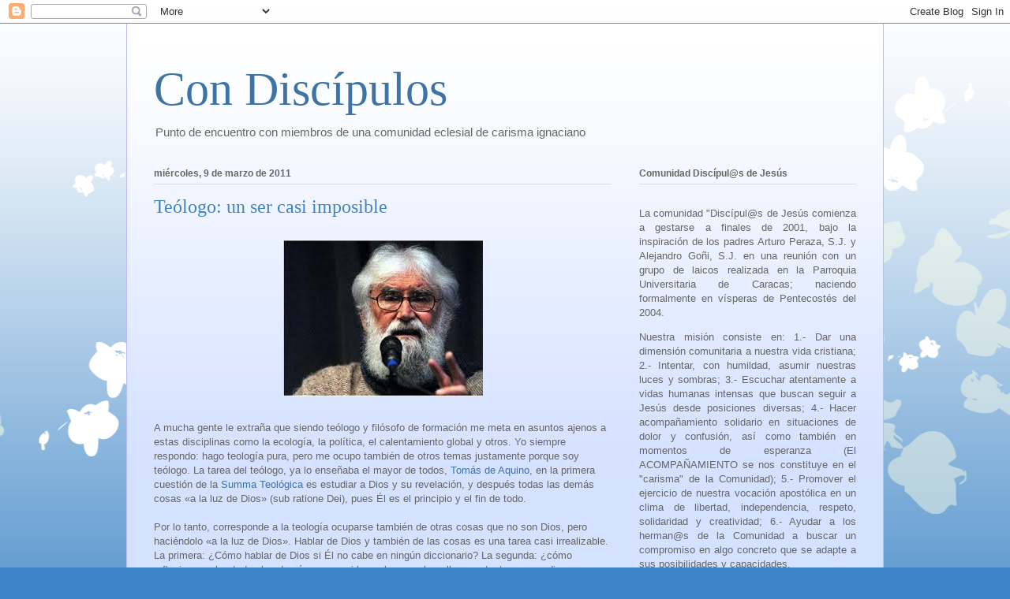

--- FILE ---
content_type: text/html; charset=UTF-8
request_url: https://condiscipulos2004.blogspot.com/2011/03/teologo-un-ser-casi-imposible.html
body_size: 21079
content:
<!DOCTYPE html>
<html class='v2' dir='ltr' lang='es'>
<head>
<link href='https://www.blogger.com/static/v1/widgets/335934321-css_bundle_v2.css' rel='stylesheet' type='text/css'/>
<meta content='width=1100' name='viewport'/>
<meta content='text/html; charset=UTF-8' http-equiv='Content-Type'/>
<meta content='blogger' name='generator'/>
<link href='https://condiscipulos2004.blogspot.com/favicon.ico' rel='icon' type='image/x-icon'/>
<link href='http://condiscipulos2004.blogspot.com/2011/03/teologo-un-ser-casi-imposible.html' rel='canonical'/>
<link rel="alternate" type="application/atom+xml" title="Con Discípulos - Atom" href="https://condiscipulos2004.blogspot.com/feeds/posts/default" />
<link rel="alternate" type="application/rss+xml" title="Con Discípulos - RSS" href="https://condiscipulos2004.blogspot.com/feeds/posts/default?alt=rss" />
<link rel="service.post" type="application/atom+xml" title="Con Discípulos - Atom" href="https://www.blogger.com/feeds/6235038542819612798/posts/default" />

<link rel="alternate" type="application/atom+xml" title="Con Discípulos - Atom" href="https://condiscipulos2004.blogspot.com/feeds/1837663896465138356/comments/default" />
<!--Can't find substitution for tag [blog.ieCssRetrofitLinks]-->
<link href='https://blogger.googleusercontent.com/img/b/R29vZ2xl/AVvXsEjyXouxwUaE8fmBwRPu3rwbbxnko3FFizXxdTrV3v5hSlcOpfUfvMriYj9lIxYQD-_iTeHkgsH0SwCzRIfJvg783hOF9yQIM6WA44uUxkqDgHVzWXk4NbuXoNc9yjnLmwjwi04anRye2rw/s400/Leonardo+Boff.jpg' rel='image_src'/>
<meta content='http://condiscipulos2004.blogspot.com/2011/03/teologo-un-ser-casi-imposible.html' property='og:url'/>
<meta content='Teólogo: un ser casi imposible' property='og:title'/>
<meta content=' A mucha gente le extraña que siendo teólogo y filósofo de formación me meta en asuntos ajenos a estas disciplinas como la ecología, la polí...' property='og:description'/>
<meta content='https://blogger.googleusercontent.com/img/b/R29vZ2xl/AVvXsEjyXouxwUaE8fmBwRPu3rwbbxnko3FFizXxdTrV3v5hSlcOpfUfvMriYj9lIxYQD-_iTeHkgsH0SwCzRIfJvg783hOF9yQIM6WA44uUxkqDgHVzWXk4NbuXoNc9yjnLmwjwi04anRye2rw/w1200-h630-p-k-no-nu/Leonardo+Boff.jpg' property='og:image'/>
<title>Con Discípulos: Teólogo: un ser casi imposible</title>
<style id='page-skin-1' type='text/css'><!--
/*
-----------------------------------------------
Blogger Template Style
Name:     Ethereal
Designer: Jason Morrow
URL:      jasonmorrow.etsy.com
----------------------------------------------- */
/* Variable definitions
====================
<Variable name="keycolor" description="Main Color" type="color" default="#000000"/>
<Group description="Body Text" selector="body">
<Variable name="body.font" description="Font" type="font"
default="normal normal 13px Arial, Tahoma, Helvetica, FreeSans, sans-serif"/>
<Variable name="body.text.color" description="Text Color" type="color" default="#666666"/>
</Group>
<Group description="Background" selector=".body-fauxcolumns-outer">
<Variable name="body.background.color" description="Outer Background" type="color" default="#fb5e53"/>
<Variable name="content.background.color" description="Main Background" type="color" default="#ffffff"/>
<Variable name="body.border.color" description="Border Color" type="color" default="#fb5e53"/>
</Group>
<Group description="Links" selector=".main-inner">
<Variable name="link.color" description="Link Color" type="color" default="#2198a6"/>
<Variable name="link.visited.color" description="Visited Color" type="color" default="#4d469c"/>
<Variable name="link.hover.color" description="Hover Color" type="color" default="#3d74a5"/>
</Group>
<Group description="Blog Title" selector=".header h1">
<Variable name="header.font" description="Font" type="font"
default="normal normal 60px Times, 'Times New Roman', FreeSerif, serif"/>
<Variable name="header.text.color" description="Text Color" type="color" default="#ff8b8b"/>
</Group>
<Group description="Blog Description" selector=".header .description">
<Variable name="description.text.color" description="Description Color" type="color"
default="#666666"/>
</Group>
<Group description="Tabs Text" selector=".tabs-inner .widget li a">
<Variable name="tabs.font" description="Font" type="font"
default="normal normal 12px Arial, Tahoma, Helvetica, FreeSans, sans-serif"/>
<Variable name="tabs.selected.text.color" description="Selected Color" type="color" default="#ffffff"/>
<Variable name="tabs.text.color" description="Text Color" type="color" default="#666666"/>
</Group>
<Group description="Tabs Background" selector=".tabs-outer .PageList">
<Variable name="tabs.selected.background.color" description="Selected Color" type="color" default="#ffa183"/>
<Variable name="tabs.background.color" description="Background Color" type="color" default="#ffdfc7"/>
<Variable name="tabs.border.bevel.color" description="Bevel Color" type="color" default="#fb5e53"/>
</Group>
<Group description="Post Title" selector="h3.post-title, h4, h3.post-title a">
<Variable name="post.title.font" description="Font" type="font"
default="normal normal 24px Times, Times New Roman, serif"/>
<Variable name="post.title.text.color" description="Text Color" type="color" default="#2198a6"/>
</Group>
<Group description="Gadget Title" selector="h2">
<Variable name="widget.title.font" description="Title Font" type="font"
default="normal bold 12px Arial, Tahoma, Helvetica, FreeSans, sans-serif"/>
<Variable name="widget.title.text.color" description="Text Color" type="color" default="#666666"/>
<Variable name="widget.title.border.bevel.color" description="Bevel Color" type="color" default="#dbdbdb"/>
</Group>
<Group description="Accents" selector=".main-inner .widget">
<Variable name="widget.alternate.text.color" description="Alternate Color" type="color" default="#cccccc"/>
<Variable name="widget.border.bevel.color" description="Bevel Color" type="color" default="#dbdbdb"/>
</Group>
<Variable name="body.background" description="Body Background" type="background"
color="#3d85c6" default="$(color) none repeat-x scroll top left"/>
<Variable name="body.background.gradient" description="Body Gradient Cap" type="url"
default="none"/>
<Variable name="body.background.imageBorder" description="Body Image Border" type="url"
default="none"/>
<Variable name="body.background.imageBorder.position.left" description="Body Image Border Left" type="length"
default="0"/>
<Variable name="body.background.imageBorder.position.right" description="Body Image Border Right" type="length"
default="0"/>
<Variable name="header.background.gradient" description="Header Background Gradient" type="url" default="none"/>
<Variable name="content.background.gradient" description="Content Gradient" type="url" default="none"/>
<Variable name="link.decoration" description="Link Decoration" type="string" default="none"/>
<Variable name="link.visited.decoration" description="Link Visited Decoration" type="string" default="none"/>
<Variable name="link.hover.decoration" description="Link Hover Decoration" type="string" default="underline"/>
<Variable name="widget.padding.top" description="Widget Padding Top" type="length" default="15px"/>
<Variable name="date.space" description="Date Space" type="length" default="15px"/>
<Variable name="post.first.padding.top" description="First Post Padding Top" type="length" default="0"/>
<Variable name="mobile.background.overlay" description="Mobile Background Overlay" type="string" default=""/>
<Variable name="mobile.background.size" description="Mobile Background Size" type="string" default="auto"/>
<Variable name="startSide" description="Side where text starts in blog language" type="automatic" default="left"/>
<Variable name="endSide" description="Side where text ends in blog language" type="automatic" default="right"/>
*/
/* Content
----------------------------------------------- */
body, .body-fauxcolumn-outer {
font: normal normal 13px Arial, Tahoma, Helvetica, FreeSans, sans-serif;
color: #666666;
background: #3d85c6 none repeat-x scroll top left;
}
html body .content-outer {
min-width: 0;
max-width: 100%;
width: 100%;
}
a:link {
text-decoration: none;
color: #3d74a5;
}
a:visited {
text-decoration: none;
color: #4d469c;
}
a:hover {
text-decoration: underline;
color: #3d74a5;
}
.main-inner {
padding-top: 15px;
}
.body-fauxcolumn-outer {
background: transparent url(//themes.googleusercontent.com/image?id=0BwVBOzw_-hbMMDZjM2Q4YjctMTY2OC00ZGU2LWJjZDYtODVjOGRiOThlMGQ3) repeat-x scroll top center;
}
.content-fauxcolumns .fauxcolumn-inner {
background: #d4e1ff url(//www.blogblog.com/1kt/ethereal/white-fade.png) repeat-x scroll top left;
border-left: 1px solid #bbbbff;
border-right: 1px solid #bbbbff;
}
/* Flexible Background
----------------------------------------------- */
.content-fauxcolumn-outer .fauxborder-left {
width: 100%;
padding-left: 0;
margin-left: -0;
background-color: transparent;
background-image: none;
background-repeat: no-repeat;
background-position: left top;
}
.content-fauxcolumn-outer .fauxborder-right {
margin-right: -0;
width: 0;
background-color: transparent;
background-image: none;
background-repeat: no-repeat;
background-position: right top;
}
/* Columns
----------------------------------------------- */
.content-inner {
padding: 0;
}
/* Header
----------------------------------------------- */
.header-inner {
padding: 27px 0 3px;
}
.header-inner .section {
margin: 0 35px;
}
.Header h1 {
font: normal normal 60px Times, 'Times New Roman', FreeSerif, serif;
color: #3d74a5;
}
.Header h1 a {
color: #3d74a5;
}
.Header .description {
font-size: 115%;
color: #666666;
}
.header-inner .Header .titlewrapper,
.header-inner .Header .descriptionwrapper {
padding-left: 0;
padding-right: 0;
margin-bottom: 0;
}
/* Tabs
----------------------------------------------- */
.tabs-outer {
position: relative;
background: transparent;
}
.tabs-cap-top, .tabs-cap-bottom {
position: absolute;
width: 100%;
}
.tabs-cap-bottom {
bottom: 0;
}
.tabs-inner {
padding: 0;
}
.tabs-inner .section {
margin: 0 35px;
}
*+html body .tabs-inner .widget li {
padding: 1px;
}
.PageList {
border-bottom: 1px solid #c2d8fa;
}
.tabs-inner .widget li.selected a,
.tabs-inner .widget li a:hover {
position: relative;
-moz-border-radius-topleft: 5px;
-moz-border-radius-topright: 5px;
-webkit-border-top-left-radius: 5px;
-webkit-border-top-right-radius: 5px;
-goog-ms-border-top-left-radius: 5px;
-goog-ms-border-top-right-radius: 5px;
border-top-left-radius: 5px;
border-top-right-radius: 5px;
background: #4eabff none ;
color: #ffffff;
}
.tabs-inner .widget li a {
display: inline-block;
margin: 0;
margin-right: 1px;
padding: .65em 1.5em;
font: normal normal 12px Arial, Tahoma, Helvetica, FreeSans, sans-serif;
color: #666666;
background-color: #c2d8fa;
-moz-border-radius-topleft: 5px;
-moz-border-radius-topright: 5px;
-webkit-border-top-left-radius: 5px;
-webkit-border-top-right-radius: 5px;
-goog-ms-border-top-left-radius: 5px;
-goog-ms-border-top-right-radius: 5px;
border-top-left-radius: 5px;
border-top-right-radius: 5px;
}
/* Headings
----------------------------------------------- */
h2 {
font: normal bold 12px Verdana, Geneva, sans-serif;
color: #666666;
}
/* Widgets
----------------------------------------------- */
.main-inner .column-left-inner {
padding: 0 0 0 20px;
}
.main-inner .column-left-inner .section {
margin-right: 0;
}
.main-inner .column-right-inner {
padding: 0 20px 0 0;
}
.main-inner .column-right-inner .section {
margin-left: 0;
}
.main-inner .section {
padding: 0;
}
.main-inner .widget {
padding: 0 0 15px;
margin: 20px 0;
border-bottom: 1px solid #dbdbdb;
}
.main-inner .widget h2 {
margin: 0;
padding: .6em 0 .5em;
}
.footer-inner .widget h2 {
padding: 0 0 .4em;
}
.main-inner .widget h2 + div, .footer-inner .widget h2 + div {
padding-top: 15px;
}
.main-inner .widget .widget-content {
margin: 0;
padding: 15px 0 0;
}
.main-inner .widget ul, .main-inner .widget #ArchiveList ul.flat {
margin: -15px -15px -15px;
padding: 0;
list-style: none;
}
.main-inner .sidebar .widget h2 {
border-bottom: 1px solid #dbdbdb;
}
.main-inner .widget #ArchiveList {
margin: -15px 0 0;
}
.main-inner .widget ul li, .main-inner .widget #ArchiveList ul.flat li {
padding: .5em 15px;
text-indent: 0;
}
.main-inner .widget #ArchiveList ul li {
padding-top: .25em;
padding-bottom: .25em;
}
.main-inner .widget ul li:first-child, .main-inner .widget #ArchiveList ul.flat li:first-child {
border-top: none;
}
.main-inner .widget ul li:last-child, .main-inner .widget #ArchiveList ul.flat li:last-child {
border-bottom: none;
}
.main-inner .widget .post-body ul {
padding: 0 2.5em;
margin: .5em 0;
list-style: disc;
}
.main-inner .widget .post-body ul li {
padding: 0.25em 0;
margin-bottom: .25em;
color: #666666;
border: none;
}
.footer-inner .widget ul {
padding: 0;
list-style: none;
}
.widget .zippy {
color: #666666;
}
/* Posts
----------------------------------------------- */
.main.section {
margin: 0 20px;
}
body .main-inner .Blog {
padding: 0;
background-color: transparent;
border: none;
}
.main-inner .widget h2.date-header {
border-bottom: 1px solid #dbdbdb;
}
.date-outer {
position: relative;
margin: 15px 0 20px;
}
.date-outer:first-child {
margin-top: 0;
}
.date-posts {
clear: both;
}
.post-outer, .inline-ad {
border-bottom: 1px solid #dbdbdb;
padding: 30px 0;
}
.post-outer {
padding-bottom: 10px;
}
.post-outer:first-child {
padding-top: 0;
border-top: none;
}
.post-outer:last-child, .inline-ad:last-child {
border-bottom: none;
}
.post-body img {
padding: 8px;
}
h3.post-title, h4 {
font: normal normal 24px Times, Times New Roman, serif;
color: #3d85c6;
}
h3.post-title a {
font: normal normal 24px Times, Times New Roman, serif;
color: #3d85c6;
text-decoration: none;
}
h3.post-title a:hover {
color: #3d74a5;
text-decoration: underline;
}
.post-header {
margin: 0 0 1.5em;
}
.post-body {
line-height: 1.4;
}
.post-footer {
margin: 1.5em 0 0;
}
#blog-pager {
padding: 15px;
}
.blog-feeds, .post-feeds {
margin: 1em 0;
text-align: center;
}
.post-outer .comments {
margin-top: 2em;
}
/* Comments
----------------------------------------------- */
.comments .comments-content .icon.blog-author {
background-repeat: no-repeat;
background-image: url([data-uri]);
}
.comments .comments-content .loadmore a {
background: #d4e1ff url(//www.blogblog.com/1kt/ethereal/white-fade.png) repeat-x scroll top left;
}
.comments .comments-content .loadmore a {
border-top: 1px solid #dbdbdb;
border-bottom: 1px solid #dbdbdb;
}
.comments .comment-thread.inline-thread {
background: #d4e1ff url(//www.blogblog.com/1kt/ethereal/white-fade.png) repeat-x scroll top left;
}
.comments .continue {
border-top: 2px solid #dbdbdb;
}
/* Footer
----------------------------------------------- */
.footer-inner {
padding: 30px 0;
overflow: hidden;
}
/* Mobile
----------------------------------------------- */
body.mobile  {
padding: 0 10px;
background-size: auto
}
.mobile .body-fauxcolumn-outer {
background: ;
}
.mobile .content-fauxcolumns .fauxcolumn-inner {
opacity: 0.75;
}
.mobile .content-fauxcolumn-outer .fauxborder-right {
margin-right: 0;
}
.mobile-link-button {
background-color: #4eabff;
}
.mobile-link-button a:link, .mobile-link-button a:visited {
color: #ffffff;
}
.mobile-index-contents {
color: #444444;
}
.mobile .body-fauxcolumn-outer {
background-size: 100% auto;
}
.mobile .mobile-date-outer {
border-bottom: transparent;
}
.mobile .PageList {
border-bottom: none;
}
.mobile .tabs-inner .section {
margin: 0;
}
.mobile .tabs-inner .PageList .widget-content {
background: #4eabff none;
color: #ffffff;
}
.mobile .tabs-inner .PageList .widget-content .pagelist-arrow {
border-left: 1px solid #ffffff;
}
.mobile .footer-inner {
overflow: visible;
}
body.mobile .AdSense {
margin: 0 -10px;
}

--></style>
<style id='template-skin-1' type='text/css'><!--
body {
min-width: 960px;
}
.content-outer, .content-fauxcolumn-outer, .region-inner {
min-width: 960px;
max-width: 960px;
_width: 960px;
}
.main-inner .columns {
padding-left: 0;
padding-right: 310px;
}
.main-inner .fauxcolumn-center-outer {
left: 0;
right: 310px;
/* IE6 does not respect left and right together */
_width: expression(this.parentNode.offsetWidth -
parseInt("0") -
parseInt("310px") + 'px');
}
.main-inner .fauxcolumn-left-outer {
width: 0;
}
.main-inner .fauxcolumn-right-outer {
width: 310px;
}
.main-inner .column-left-outer {
width: 0;
right: 100%;
margin-left: -0;
}
.main-inner .column-right-outer {
width: 310px;
margin-right: -310px;
}
#layout {
min-width: 0;
}
#layout .content-outer {
min-width: 0;
width: 800px;
}
#layout .region-inner {
min-width: 0;
width: auto;
}
body#layout div.add_widget {
padding: 8px;
}
body#layout div.add_widget a {
margin-left: 32px;
}
--></style>
<link href='https://www.blogger.com/dyn-css/authorization.css?targetBlogID=6235038542819612798&amp;zx=38f3511d-d57b-4a73-b62f-21f6ddfff854' media='none' onload='if(media!=&#39;all&#39;)media=&#39;all&#39;' rel='stylesheet'/><noscript><link href='https://www.blogger.com/dyn-css/authorization.css?targetBlogID=6235038542819612798&amp;zx=38f3511d-d57b-4a73-b62f-21f6ddfff854' rel='stylesheet'/></noscript>
<meta name='google-adsense-platform-account' content='ca-host-pub-1556223355139109'/>
<meta name='google-adsense-platform-domain' content='blogspot.com'/>

</head>
<body class='loading'>
<div class='navbar section' id='navbar' name='Barra de navegación'><div class='widget Navbar' data-version='1' id='Navbar1'><script type="text/javascript">
    function setAttributeOnload(object, attribute, val) {
      if(window.addEventListener) {
        window.addEventListener('load',
          function(){ object[attribute] = val; }, false);
      } else {
        window.attachEvent('onload', function(){ object[attribute] = val; });
      }
    }
  </script>
<div id="navbar-iframe-container"></div>
<script type="text/javascript" src="https://apis.google.com/js/platform.js"></script>
<script type="text/javascript">
      gapi.load("gapi.iframes:gapi.iframes.style.bubble", function() {
        if (gapi.iframes && gapi.iframes.getContext) {
          gapi.iframes.getContext().openChild({
              url: 'https://www.blogger.com/navbar/6235038542819612798?po\x3d1837663896465138356\x26origin\x3dhttps://condiscipulos2004.blogspot.com',
              where: document.getElementById("navbar-iframe-container"),
              id: "navbar-iframe"
          });
        }
      });
    </script><script type="text/javascript">
(function() {
var script = document.createElement('script');
script.type = 'text/javascript';
script.src = '//pagead2.googlesyndication.com/pagead/js/google_top_exp.js';
var head = document.getElementsByTagName('head')[0];
if (head) {
head.appendChild(script);
}})();
</script>
</div></div>
<div class='body-fauxcolumns'>
<div class='fauxcolumn-outer body-fauxcolumn-outer'>
<div class='cap-top'>
<div class='cap-left'></div>
<div class='cap-right'></div>
</div>
<div class='fauxborder-left'>
<div class='fauxborder-right'></div>
<div class='fauxcolumn-inner'>
</div>
</div>
<div class='cap-bottom'>
<div class='cap-left'></div>
<div class='cap-right'></div>
</div>
</div>
</div>
<div class='content'>
<div class='content-fauxcolumns'>
<div class='fauxcolumn-outer content-fauxcolumn-outer'>
<div class='cap-top'>
<div class='cap-left'></div>
<div class='cap-right'></div>
</div>
<div class='fauxborder-left'>
<div class='fauxborder-right'></div>
<div class='fauxcolumn-inner'>
</div>
</div>
<div class='cap-bottom'>
<div class='cap-left'></div>
<div class='cap-right'></div>
</div>
</div>
</div>
<div class='content-outer'>
<div class='content-cap-top cap-top'>
<div class='cap-left'></div>
<div class='cap-right'></div>
</div>
<div class='fauxborder-left content-fauxborder-left'>
<div class='fauxborder-right content-fauxborder-right'></div>
<div class='content-inner'>
<header>
<div class='header-outer'>
<div class='header-cap-top cap-top'>
<div class='cap-left'></div>
<div class='cap-right'></div>
</div>
<div class='fauxborder-left header-fauxborder-left'>
<div class='fauxborder-right header-fauxborder-right'></div>
<div class='region-inner header-inner'>
<div class='header section' id='header' name='Cabecera'><div class='widget Header' data-version='1' id='Header1'>
<div id='header-inner'>
<div class='titlewrapper'>
<h1 class='title'>
<a href='https://condiscipulos2004.blogspot.com/'>
Con Discípulos
</a>
</h1>
</div>
<div class='descriptionwrapper'>
<p class='description'><span>Punto de encuentro con miembros de una comunidad eclesial de carisma ignaciano</span></p>
</div>
</div>
</div></div>
</div>
</div>
<div class='header-cap-bottom cap-bottom'>
<div class='cap-left'></div>
<div class='cap-right'></div>
</div>
</div>
</header>
<div class='tabs-outer'>
<div class='tabs-cap-top cap-top'>
<div class='cap-left'></div>
<div class='cap-right'></div>
</div>
<div class='fauxborder-left tabs-fauxborder-left'>
<div class='fauxborder-right tabs-fauxborder-right'></div>
<div class='region-inner tabs-inner'>
<div class='tabs no-items section' id='crosscol' name='Multicolumnas'></div>
<div class='tabs no-items section' id='crosscol-overflow' name='Cross-Column 2'></div>
</div>
</div>
<div class='tabs-cap-bottom cap-bottom'>
<div class='cap-left'></div>
<div class='cap-right'></div>
</div>
</div>
<div class='main-outer'>
<div class='main-cap-top cap-top'>
<div class='cap-left'></div>
<div class='cap-right'></div>
</div>
<div class='fauxborder-left main-fauxborder-left'>
<div class='fauxborder-right main-fauxborder-right'></div>
<div class='region-inner main-inner'>
<div class='columns fauxcolumns'>
<div class='fauxcolumn-outer fauxcolumn-center-outer'>
<div class='cap-top'>
<div class='cap-left'></div>
<div class='cap-right'></div>
</div>
<div class='fauxborder-left'>
<div class='fauxborder-right'></div>
<div class='fauxcolumn-inner'>
</div>
</div>
<div class='cap-bottom'>
<div class='cap-left'></div>
<div class='cap-right'></div>
</div>
</div>
<div class='fauxcolumn-outer fauxcolumn-left-outer'>
<div class='cap-top'>
<div class='cap-left'></div>
<div class='cap-right'></div>
</div>
<div class='fauxborder-left'>
<div class='fauxborder-right'></div>
<div class='fauxcolumn-inner'>
</div>
</div>
<div class='cap-bottom'>
<div class='cap-left'></div>
<div class='cap-right'></div>
</div>
</div>
<div class='fauxcolumn-outer fauxcolumn-right-outer'>
<div class='cap-top'>
<div class='cap-left'></div>
<div class='cap-right'></div>
</div>
<div class='fauxborder-left'>
<div class='fauxborder-right'></div>
<div class='fauxcolumn-inner'>
</div>
</div>
<div class='cap-bottom'>
<div class='cap-left'></div>
<div class='cap-right'></div>
</div>
</div>
<!-- corrects IE6 width calculation -->
<div class='columns-inner'>
<div class='column-center-outer'>
<div class='column-center-inner'>
<div class='main section' id='main' name='Principal'><div class='widget Blog' data-version='1' id='Blog1'>
<div class='blog-posts hfeed'>

          <div class="date-outer">
        
<h2 class='date-header'><span>miércoles, 9 de marzo de 2011</span></h2>

          <div class="date-posts">
        
<div class='post-outer'>
<div class='post hentry uncustomized-post-template' itemprop='blogPost' itemscope='itemscope' itemtype='http://schema.org/BlogPosting'>
<meta content='https://blogger.googleusercontent.com/img/b/R29vZ2xl/AVvXsEjyXouxwUaE8fmBwRPu3rwbbxnko3FFizXxdTrV3v5hSlcOpfUfvMriYj9lIxYQD-_iTeHkgsH0SwCzRIfJvg783hOF9yQIM6WA44uUxkqDgHVzWXk4NbuXoNc9yjnLmwjwi04anRye2rw/s400/Leonardo+Boff.jpg' itemprop='image_url'/>
<meta content='6235038542819612798' itemprop='blogId'/>
<meta content='1837663896465138356' itemprop='postId'/>
<a name='1837663896465138356'></a>
<h3 class='post-title entry-title' itemprop='name'>
Teólogo: un ser casi imposible
</h3>
<div class='post-header'>
<div class='post-header-line-1'></div>
</div>
<div class='post-body entry-content' id='post-body-1837663896465138356' itemprop='description articleBody'>
<div class="separator" style="clear: both; text-align: center;"><a href="https://blogger.googleusercontent.com/img/b/R29vZ2xl/AVvXsEjyXouxwUaE8fmBwRPu3rwbbxnko3FFizXxdTrV3v5hSlcOpfUfvMriYj9lIxYQD-_iTeHkgsH0SwCzRIfJvg783hOF9yQIM6WA44uUxkqDgHVzWXk4NbuXoNc9yjnLmwjwi04anRye2rw/s1600/Leonardo+Boff.jpg" imageanchor="1" style="margin-left:1em; margin-right:1em"><img border="0" height="199" src="https://blogger.googleusercontent.com/img/b/R29vZ2xl/AVvXsEjyXouxwUaE8fmBwRPu3rwbbxnko3FFizXxdTrV3v5hSlcOpfUfvMriYj9lIxYQD-_iTeHkgsH0SwCzRIfJvg783hOF9yQIM6WA44uUxkqDgHVzWXk4NbuXoNc9yjnLmwjwi04anRye2rw/s400/Leonardo+Boff.jpg" width="253" /></a></div><br />
A mucha gente le extraña que siendo teólogo y filósofo de formación me meta en asuntos ajenos a estas disciplinas como la ecología, la política, el calentamiento global y otros. Yo siempre respondo: hago teología pura, pero me ocupo también de otros temas justamente porque soy teólogo. La tarea del teólogo, ya lo enseñaba el mayor de todos, <a href="http://es.wikipedia.org/wiki/Tom%C3%A1s_de_Aquino">Tomás de Aquino</a>, en la primera cuestión de la <a href="http://es.wikipedia.org/wiki/Summa_Theologiae">Summa Teológica</a> es estudiar a Dios y su revelación, y después todas las demás cosas &#171;a la luz de Dios&#187; (sub ratione Dei), pues Él es el principio y el fin de todo.<br />
<br />
Por lo tanto, corresponde a la teología ocuparse también de otras cosas que no son Dios, pero haciéndolo &#171;a la luz de Dios&#187;. Hablar de Dios y también de las cosas es una tarea casi irrealizable. La primera: &#191;Cómo hablar de Dios si Él no cabe en ningún diccionario? La segunda: &#191;cómo reflexionar sobre todas las demás cosas, si los saberes sobre ellas son tantos que nadie individualmente puede dominarlos? Lógicamente, no se trata de hablar de economía como un economista o de política como un político, sino de hablar de tales materias en la perspectiva de Dios, lo que presupone conocer previamente esas realidades de forma crítica y no ingenua, respetando su autonomía y acogiendo sus resultados más seguros. Solamente después de esta ardua labor, puede el teólogo preguntarse: &#191;Cómo quedan esas realidades cuando son confrontadas con Dios? &#191;Cómo encajan en una visión más trascendente de la vida y de la historia?<br />
<br />
Hacer teología no es una tarea como cualquier otra, como ir al cine o al teatro. Es una cosa serísima pues se trabaja con la categoría &#171;Dios&#187;, que no es un objeto tangible como todos los demás. Por eso no tiene ningún sentido la búsqueda de la partícula &#171;Dios&#187; en los confines de la materia o en el interior del &#171;<a href="http://es.wikipedia.org/wiki/Campo_de_Higgs">Campo Higgs</a>&#187;. Eso supondría que Dios sería parte del mundo. De ese Dios soy ateo. Sería un pedazo del mundo y no Dios. Hago mías las palabras de un sutil teólogo franciscano, <a href="http://es.wikipedia.org/wiki/Juan_Duns_Scoto">Duns Scotus</a> (+1308) que escribió: &#171;Si Dios existe como las cosas existen, entonces Dios no existe&#187;.<br />
<br />
Es decir, Dios no es del orden de las cosas que pueden ser encontradas y descritas. Él es la Precondición y el Soporte para que esas cosas existan. Sin Él las cosas habrían quedado en la nada o volverían a la nada. Esta es la naturaleza de Dios: no ser cosa sino el Origen de las cosas. Aplico a Dios como Origen lo que los orientales aplican a la fuerza que les permite pensar: &#171;la fuerza por la cual el pensamiento piensa, no puede ser pensada&#187;. El Origen de las cosas, no puede ser cosa.<br />
<br />
Como se deduce, es muy complicado hacer teología. <a href="http://es.wikipedia.org/wiki/Enrique_Lacordaire">Henri Lacordaire</a> (+1861), el gran orador francés, dijo con razón: &#171;El doctor católico es un hombre casi imposible pues tiene que conocer todo el depósito de la fe y los hechos del papado y también lo que san Pablo llama los Elementos del mundo, es decir, todo todo&#187;. Recordemos lo que afirmó <a href="http://es.wikipedia.org/wiki/Ren%C3%A9_Descartes">René Descartes</a> (+1650) en el Discurso del Método, base del saber moderno: &#171;si yo quisiera hacer teología, tendría ser más que un hombre&#187;. Y <a href="http://es.wikipedia.org/wiki/Erasmo_de_Rotterdam">Erasmo de Rotterdam</a> (+1536), el gran sabio de los tiempos de la Reforma, observaba: &#171;existe algo de sobrehumano en la profesión de teólogo&#187;. No nos admira que <a href="http://es.wikipedia.org/wiki/Martin_Heidegger">Martin Heidegger</a> haya dicho que una filosofía que no se ha enfrentado a las preguntas de la teología, no ha llegado plenamente a sí misma. Digo esto no como automagnificación de la teología sino como confesión de que su tarea es casi impracticable, cosa que siento día a día.<br />
<br />
Lógicamente, hay una teología que no merece este nombre porque es perezosa y renuncia a pensar en Dios. Solamente piensa lo que los otros han pensado o lo que han dicho los papas. Mi sentimiento del mundo me dice que hoy la teología en cuanto teología tiene que proclamar a gritos: tenemos que conservar la naturaleza y entrar en armonía con el universo, porque son el gran libro que Dios nos ha entregado. Ahí se encuentra lo que Dios nos quiere decir. Porque dejamos de leer este libro, nos dio otro, las Escrituras, cristianas y de otros pueblos, para que reaprendiésemos a leer el libro de la naturaleza. Hoy está siendo devastada. Y con ella destruimos nuestro acceso a la revelación de Dios. Tenemos pues que hablar de la naturaleza y del mundo a la luz de Dios y de la razón. Sin la naturaleza y el mundo preservados, los libros sagrados perderían su significado que es reenseñarnos a leer la naturaleza y el mundo. El discurso teológico tiene, pues, su lugar junto con los demás discursos.<br />
<br />
Leonardo Boff
<div style='clear: both;'></div>
</div>
<div class='post-footer'>
<div class='post-footer-line post-footer-line-1'>
<span class='post-author vcard'>
Publicado por
<span class='fn' itemprop='author' itemscope='itemscope' itemtype='http://schema.org/Person'>
<meta content='https://www.blogger.com/profile/10819471271824248370' itemprop='url'/>
<a class='g-profile' href='https://www.blogger.com/profile/10819471271824248370' rel='author' title='author profile'>
<span itemprop='name'>Comunidad Discipulos de Jesus</span>
</a>
</span>
</span>
<span class='post-timestamp'>
en
<meta content='http://condiscipulos2004.blogspot.com/2011/03/teologo-un-ser-casi-imposible.html' itemprop='url'/>
<a class='timestamp-link' href='https://condiscipulos2004.blogspot.com/2011/03/teologo-un-ser-casi-imposible.html' rel='bookmark' title='permanent link'><abbr class='published' itemprop='datePublished' title='2011-03-09T13:25:00-04:30'>13:25</abbr></a>
</span>
<span class='post-comment-link'>
</span>
<span class='post-icons'>
<span class='item-action'>
<a href='https://www.blogger.com/email-post/6235038542819612798/1837663896465138356' title='Enviar entrada por correo electrónico'>
<img alt='' class='icon-action' height='13' src='https://resources.blogblog.com/img/icon18_email.gif' width='18'/>
</a>
</span>
<span class='item-control blog-admin pid-1162112641'>
<a href='https://www.blogger.com/post-edit.g?blogID=6235038542819612798&postID=1837663896465138356&from=pencil' title='Editar entrada'>
<img alt='' class='icon-action' height='18' src='https://resources.blogblog.com/img/icon18_edit_allbkg.gif' width='18'/>
</a>
</span>
</span>
<div class='post-share-buttons goog-inline-block'>
</div>
</div>
<div class='post-footer-line post-footer-line-2'>
<span class='post-labels'>
Etiquetas:
<a href='https://condiscipulos2004.blogspot.com/search/label/Leonardo%20Boff' rel='tag'>Leonardo Boff</a>,
<a href='https://condiscipulos2004.blogspot.com/search/label/Te%C3%B3logo%3A%20un%20ser%20casi%20imposible' rel='tag'>Teólogo: un ser casi imposible</a>
</span>
</div>
<div class='post-footer-line post-footer-line-3'>
<span class='post-location'>
</span>
</div>
</div>
</div>
<div class='comments' id='comments'>
<a name='comments'></a>
<h4>No hay comentarios:</h4>
<div id='Blog1_comments-block-wrapper'>
<dl class='avatar-comment-indent' id='comments-block'>
</dl>
</div>
<p class='comment-footer'>
<div class='comment-form'>
<a name='comment-form'></a>
<h4 id='comment-post-message'>Publicar un comentario</h4>
<p>
</p>
<a href='https://www.blogger.com/comment/frame/6235038542819612798?po=1837663896465138356&hl=es&saa=85391&origin=https://condiscipulos2004.blogspot.com' id='comment-editor-src'></a>
<iframe allowtransparency='true' class='blogger-iframe-colorize blogger-comment-from-post' frameborder='0' height='410px' id='comment-editor' name='comment-editor' src='' width='100%'></iframe>
<script src='https://www.blogger.com/static/v1/jsbin/2830521187-comment_from_post_iframe.js' type='text/javascript'></script>
<script type='text/javascript'>
      BLOG_CMT_createIframe('https://www.blogger.com/rpc_relay.html');
    </script>
</div>
</p>
</div>
</div>

        </div></div>
      
</div>
<div class='blog-pager' id='blog-pager'>
<span id='blog-pager-newer-link'>
<a class='blog-pager-newer-link' href='https://condiscipulos2004.blogspot.com/2011/03/un-camino-de-alegria.html' id='Blog1_blog-pager-newer-link' title='Entrada más reciente'>Entrada más reciente</a>
</span>
<span id='blog-pager-older-link'>
<a class='blog-pager-older-link' href='https://condiscipulos2004.blogspot.com/2011/03/nace-rezando-voy-oracion-diaria-en.html' id='Blog1_blog-pager-older-link' title='Entrada antigua'>Entrada antigua</a>
</span>
<a class='home-link' href='https://condiscipulos2004.blogspot.com/'>Inicio</a>
</div>
<div class='clear'></div>
<div class='post-feeds'>
<div class='feed-links'>
Suscribirse a:
<a class='feed-link' href='https://condiscipulos2004.blogspot.com/feeds/1837663896465138356/comments/default' target='_blank' type='application/atom+xml'>Enviar comentarios (Atom)</a>
</div>
</div>
</div></div>
</div>
</div>
<div class='column-left-outer'>
<div class='column-left-inner'>
<aside>
</aside>
</div>
</div>
<div class='column-right-outer'>
<div class='column-right-inner'>
<aside>
<div class='sidebar section' id='sidebar-right-1'><div class='widget Text' data-version='1' id='Text1'>
<h2 class='title'>Comunidad Discípul@s de Jesús</h2>
<div class='widget-content'>
<p class="MsoNormal" style="text-align:justify">La comunidad "Discípul@s de Jesús comienza a gestarse a finales de 2001, bajo la inspiración de los padres Arturo Peraza, S.J. y Alejandro Goñi, S.J. en una reunión con un grupo de laicos realizada en la Parroquia Universitaria de Caracas; naciendo formalmente en vísperas de Pentecostés del 2004. </p><p class="MsoNormal" style="text-align:justify">Nuestra misión consiste en: 1.- Dar una dimensión comunitaria a nuestra vida cristiana; 2.- Intentar, con humildad, asumir nuestras luces y sombras; 3.- Escuchar atentamente a vidas humanas intensas que buscan seguir a Jesús desde posiciones diversas; 4.- Hacer acompañamiento solidario en situaciones de dolor y confusión, así como también en momentos de esperanza (El ACOMPAÑAMIENTO se nos constituye en el "carisma" de la Comunidad); 5.- Promover el ejercicio de nuestra vocación apostólica en un clima de libertad, independencia, respeto, solidaridad y creatividad; 6.- Ayudar a los herman@s de la Comunidad a buscar un compromiso en algo concreto que se adapte a sus posibilidades y capacidades.<o:p></o:p></p>  <p class="MsoNormal" style="text-align:justify"><span style=" ;font-size:100%;">Nos reunimos regularmente, mensualmente, el tercer domingo de mes de 10 a.m. a 12m, con la alternativa del lunes siguiente a las 5 p.m. para quienes no pudieron asistir el domingo; también más o menos trimestralmente con motivo de los tiempos litúrgicos fuertes solemos tener un retiro preferentemente en sábado de 8:30 a.m. a 1:00 p.m.; procuramos ser fieles al compromiso; en cada encuentro hacemos reflexión compartida de experiencias y vivencias a la luz de la Palabra (&#191;Cómo Dios ha pasado por mí desde el último encuentro en que participé?); casi trimestralmente compartimos en momentos densos la Eucaristía en comunidad, como vivencia de Jesucristo en fórmula de retiro.</span></p><p class="MsoNormal" style="text-align:justify"><o:p></o:p></p>  <p class="MsoNormal" style="text-align:justify"><span style=" ;font-size:100%;">Los iniciadores fueron Sonia Obregón, Marianella Machado y Ana Guinand. Hemos tenido en todo este proceso la asesoría y el acompañamiento del P. Alejandro Goñi, S.J., en coordinación en sus inicios con el P. Arturo Peraza, S.J. Actualmente nuestro Equipo Apostólico Coordinador (EAC) está integrado por: Antonio Planelles (aplanelles@cantv.net), Elena Monteverde de Orue (elenamonteverde@hotmail.com), Olga Yanes de Aguerrevere (olgacyanes@yahoo.com) y Agustín Coll (tincoll@gmail.com)</span></p>
</div>
<div class='clear'></div>
</div><div class='widget Text' data-version='1' id='Text5'>
<h2 class='title'>Decálogo del Ignaciano</h2>
<div class='widget-content'>
1. El Ignaciano es ante todo caballero. La ignaciana es ante todo dama.<div style="font-weight: normal;">2. El Ignaciano juega limpio porque respeta.</div><div style="font-weight: normal;">3. El Ignaciano no desprecia a los contendores porque los valora.</div><div style="font-weight: normal;">4. El Ignaciano se prueba en la adversidad, despliega vigor y fortaleza, porque es en la adversidad donde se prueba la mística ignaciana.</div><div style="font-weight: normal;">5. El Ignaciano defiende la enseña del equipo, la dignidad de la institución.</div><div style="font-weight: normal;">6. El Ignaciano se esfuerza por ser una persona libre, autónoma y competente.</div><div style="font-weight: normal;">7. El ignaciano es una persona comprometida y despliega tenacidad, ánimo y pasión en la construcción de una sociedad más humana fraterna y justa.</div><div style="font-weight: normal;">8. El Ignaciano escucha, acoge, acompaña y se pone al servicio de los necesitados.</div><div style="font-weight: normal;">9. El Ignaciano guarda en su alma la luz de los ojos de la Virgen del Colegio, la "Virgen de tierna mirada".</div><div style="font-weight: normal;">10. El Ignaciano cultiva una fe profunda en un Dios siempre presente, siempre cercano, con el que quiere caminar codo a codo.</div><div>                        <b> "En todo amar y servir" </b></div>
</div>
<div class='clear'></div>
</div><div class='widget Text' data-version='1' id='Text3'>
<h2 class='title'>Romanos 12 (perfil mínimo de la comunidad)</h2>
<div class='widget-content'>
Ahora, hermanos, por la misericordia de Dios, los invito a ofrecerse como sacrificio vivo, santo, aceptable a Dios: éste es el verdadero culto. No se acomoden a este mundo, por el contrario transfórmense interiormente con una mentalidad nueva, para discernir la voluntad de Dios, lo que es bueno y aceptable y perfecto. <div><br/></div><div>En virtud del don que he recibido, me dirijo a cada uno de ustedes: no tengan pretensiones desmedidas, más bien, sean moderados en su propia estima, cada uno según el grado de fe que Dios le haya asignado. Es como un cuerpo: tenemos muchos miembros, no todos con la misma función; así aunque somos muchos, formamos con Cristo un solo cuerpo, y estamos unidos unos a otros como partes de un mismo cuerpo.</div><div><br/></div><div>Tenemos dones diversos según la gracia que Dios ha concedido a cada uno: por ejemplo, si hemos recibido el don de la profecía debemos ejercerlo según la medida de la fe, el que tenga el don del servicio, sirviendo; el de enseñar, enseñando. El que exhorta, exhortando; el que reparte, hágalo con generosidad; el que preside, con diligencia; el que alivia los sufrimientos, de buen humor. <div><br/></div><div>Amen con sinceridad: aborrezcan el mal y tengan pasión por el bien. En el amor entre hermanos, demuéstrense cariño, estimando a los otros como más dignos. Con celo incansable y fervor de espíritu sirvan al Señor. Alégrense en la esperanza, sean pacientes en el sufrimiento, perseverantes en la oración; solidarios con los consagrados en sus necesidades, practiquen la hospitalidad. Bendigan a los que los persiguen, bendigan y no maldigan nunca. Alégrense con los que están alegres y lloren con los que lloran. Vivan en armonía unos con otros. No busquen grandezas, pónganse a la altura de los más humildes. No se tengan por sabios. </div><div><br/></div><div>A nadie devuelvan mal por mal, procuren hacer el bien delante de todos los hombres. En cuanto dependa de ustedes, tengan paz con todos. No hagan justicia por ustedes mismos, queridos hermanos, dejen que Dios sea el que castigue; porque está escrito: <i>Mía es la venganza, yo retribuiré, dice el Señor. Pero, si tu enemigo tiene hambre, dale de comer, si tiene sed, dale de beber, así le sacarás los colores a la cara.</i> No te dejes vencer por el mal, por el contrario vence al mal haciendo el bien.</div></div>
</div>
<div class='clear'></div>
</div><div class='widget Text' data-version='1' id='Text4'>
<h2 class='title'>...CELERES GAUDENTIBUS HORAE (Un poco de humor)</h2>
<div class='widget-content'>
<a href="https://fbcdn-sphotos-e-a.akamaihd.net/hphotos-ak-prn1/539744_652140148138600_324485374_n.jpg"></a>
</div>
<div class='clear'></div>
</div><div class='widget Feed' data-version='1' id='Feed1'>
<h2>Santoral</h2>
<div class='widget-content' id='Feed1_feedItemListDisplay'>
<span style='filter: alpha(25); opacity: 0.25;'>
<a href='http://es.catholic.net/rss/santoral.xml'>Cargando...</a>
</span>
</div>
<div class='clear'></div>
</div><div class='widget BlogList' data-version='1' id='BlogList1'>
<h2 class='title'>Mi lista de blogs</h2>
<div class='widget-content'>
<div class='blog-list-container' id='BlogList1_container'>
<ul id='BlogList1_blogs'>
<li style='display: block;'>
<div class='blog-icon'>
<img data-lateloadsrc='https://lh3.googleusercontent.com/blogger_img_proxy/AEn0k_uqi_DQuImDOn7KIXz0mTYsMncR2agU5lubJjea7Q3gxwozZNRWiveozhRzkcNCNFzycGS2XIUOwrxG-Bqrhf4FNvTse0jGWFI0GTSZf-U=s16-w16-h16' height='16' width='16'/>
</div>
<div class='blog-content'>
<div class='blog-title'>
<a href='http://jonchoperez.blogspot.com/' target='_blank'>
...ensayos y errores...</a>
</div>
<div class='item-content'>
<span class='item-title'>
<a href='http://jonchoperez.blogspot.com/2026/01/la-abolicion-del-hombre-la-critica.html' target='_blank'>
La abolición del hombre. La crítica cristiana del posthumanismo
</a>
</span>
<div class='item-time'>
Hace 6 días
</div>
</div>
</div>
<div style='clear: both;'></div>
</li>
<li style='display: block;'>
<div class='blog-icon'>
<img data-lateloadsrc='https://lh3.googleusercontent.com/blogger_img_proxy/AEn0k_vuXEZEZR1fvCTylzAbOPqzakkojLmrtPRL8jhLzNf2kND5WjjpICReMAYlmk8PvHOe3mPPt-hk100m-RRmBhPU=s16-w16-h16' height='16' width='16'/>
</div>
<div class='blog-content'>
<div class='blog-title'>
<a href='http://xa.yimg.com/kq/groups/10276779/303149434/name/boletin26.pdf' target='_blank'>
Boletín Promoción y Pastoral Vocacional</a>
</div>
<div class='item-content'>
<span class='item-title'>
<!--Can't find substitution for tag [item.itemTitle]-->
</span>
<div class='item-time'>
<!--Can't find substitution for tag [item.timePeriodSinceLastUpdate]-->
</div>
</div>
</div>
<div style='clear: both;'></div>
</li>
<li style='display: block;'>
<div class='blog-icon'>
<img data-lateloadsrc='https://lh3.googleusercontent.com/blogger_img_proxy/AEn0k_um_Hac0synJRUolf2seSIhRukZ54n8ulxj9_uz1tS_8aTN8iZ2nPTVn-jwXDk1xL4-8iXyC93fTs2mZotc8f_G8aRn0cwJwD43Auk=s16-w16-h16' height='16' width='16'/>
</div>
<div class='blog-content'>
<div class='blog-title'>
<a href='http://servicioskoinonia.org/biblico/calendario/index.php' target='_blank'>
Calendario litúrgico 2000-2036</a>
</div>
<div class='item-content'>
<span class='item-title'>
<!--Can't find substitution for tag [item.itemTitle]-->
</span>
<div class='item-time'>
<!--Can't find substitution for tag [item.timePeriodSinceLastUpdate]-->
</div>
</div>
</div>
<div style='clear: both;'></div>
</li>
<li style='display: block;'>
<div class='blog-icon'>
<img data-lateloadsrc='https://lh3.googleusercontent.com/blogger_img_proxy/AEn0k_tNFkMKsI4SAxad1uumGk9XpBSevqxl0FOXkclw9uS7qedskxHgeBtFyFi4HDQeuwZlMEB-cV_Y21L3TyQrfgLKvF7m3qwLulEReDehhnLQJD2d0D-Ci63g2UChTAmiyg=s16-w16-h16' height='16' width='16'/>
</div>
<div class='blog-content'>
<div class='blog-title'>
<a href='http://www.cepvenezuela.com/index.php?format=feed&type=rss' target='_blank'>
Centro de Espiritualidad y Pastoral</a>
</div>
<div class='item-content'>
<span class='item-title'>
<!--Can't find substitution for tag [item.itemTitle]-->
</span>
<div class='item-time'>
<!--Can't find substitution for tag [item.timePeriodSinceLastUpdate]-->
</div>
</div>
</div>
<div style='clear: both;'></div>
</li>
<li style='display: block;'>
<div class='blog-icon'>
<img data-lateloadsrc='https://lh3.googleusercontent.com/blogger_img_proxy/AEn0k_uO97dElz1kadMnDPqYFa36T77suER7fO984YeDShs9OzDaVZbDLlsH_F8x4Qqnqly7wt9AaAJ6eb_fORgquNEkKxLxSJnQdNhLTkrSK5hnvW0GbUxjvhQbVA=s16-w16-h16' height='16' width='16'/>
</div>
<div class='blog-content'>
<div class='blog-title'>
<a href='http://www.gumilla.org/?p=page&id=1217965813' target='_blank'>
Centro Gumilla</a>
</div>
<div class='item-content'>
<span class='item-title'>
<!--Can't find substitution for tag [item.itemTitle]-->
</span>
<div class='item-time'>
<!--Can't find substitution for tag [item.timePeriodSinceLastUpdate]-->
</div>
</div>
</div>
<div style='clear: both;'></div>
</li>
<li style='display: block;'>
<div class='blog-icon'>
<img data-lateloadsrc='https://lh3.googleusercontent.com/blogger_img_proxy/AEn0k_u_b8kFIxUKRpt-3VUza47Ro0HEoVho4CcYHfBC60AU4db_qSjpIJ5OTqC7Hy8KlY3whCJpQkssLqkbWSMqROS9_rEr=s16-w16-h16' height='16' width='16'/>
</div>
<div class='blog-content'>
<div class='blog-title'>
<a href='http://www.cpalsj.org/comunicacion/' target='_blank'>
CPAL - Comunicación</a>
</div>
<div class='item-content'>
<span class='item-title'>
<!--Can't find substitution for tag [item.itemTitle]-->
</span>
<div class='item-time'>
<!--Can't find substitution for tag [item.timePeriodSinceLastUpdate]-->
</div>
</div>
</div>
<div style='clear: both;'></div>
</li>
<li style='display: block;'>
<div class='blog-icon'>
<img data-lateloadsrc='https://lh3.googleusercontent.com/blogger_img_proxy/AEn0k_toU2NaWzPOOoOOQysrPNSi9pYaT9NWD0W1CWrXNU83QSAZcs8Kb28uuUd2q89TOJsICtsbRxJsugLqhr9tiIl-F8vWQzFuNq4EH_z_F7dZnc0Y=s16-w16-h16' height='16' width='16'/>
</div>
<div class='blog-content'>
<div class='blog-title'>
<a href='http://jonathanmarinsj.blogspot.com/' target='_blank'>
CRISIS HUMANITARIA EN COLOMBIA</a>
</div>
<div class='item-content'>
<span class='item-title'>
<a href='http://jonathanmarinsj.blogspot.com/2015/02/desafio-pastoral-acompanamiento-gays-y.html' target='_blank'>
Desafío pastoral: Acompañamiento a gays y lesbianas
</a>
</span>
<div class='item-time'>
Hace 10 años
</div>
</div>
</div>
<div style='clear: both;'></div>
</li>
<li style='display: block;'>
<div class='blog-icon'>
<img data-lateloadsrc='https://lh3.googleusercontent.com/blogger_img_proxy/AEn0k_tpoLbNFTPgOH5355UR2IeN6JcR_mOGHGBoct47PqJCF2ilVYTxnRkcclGOucqRHEYcIT1v9RsfE7Nw7oowDWilXnaQ=s16-w16-h16' height='16' width='16'/>
</div>
<div class='blog-content'>
<div class='blog-title'>
<a href='http://www.lacvx.org/' target='_blank'>
CVX Latinoamericana</a>
</div>
<div class='item-content'>
<span class='item-title'>
<a href='http://www.lacvx.org/2018/06/contemplando-el-caminar-de-la-comunidad.html' target='_blank'>
Contemplando el caminar de la Comunidad Mundial
</a>
</span>
<div class='item-time'>
Hace 7 años
</div>
</div>
</div>
<div style='clear: both;'></div>
</li>
<li style='display: block;'>
<div class='blog-icon'>
<img data-lateloadsrc='https://lh3.googleusercontent.com/blogger_img_proxy/AEn0k_sL534nbeWhEUULcyTF33sXYxqKUqHIoCtTP-40gi2TrrjSqXQNZhGOZ0lDIRFQ4uqiw7kX4pObMIulxKj819EvL1gPDauguZ_09jtz20lwzQ=s16-w16-h16' height='16' width='16'/>
</div>
<div class='blog-content'>
<div class='blog-title'>
<a href='http://blogs.periodistadigital.com/sanpablo.php' target='_blank'>
Editorial San Pablo</a>
</div>
<div class='item-content'>
<span class='item-title'>
<a href='http://feedproxy.google.com/~r/EditorialSanPablo/~3/GzrU2usw-X4/santiago-alberione-lsan-pablo-usaria-hoy' target='_blank'>
Santiago Alberione: &#171;San Pablo usaría hoy lo más altos púlpitos erigidos 
por el progreso actual&#187;
</a>
</span>
<div class='item-time'>
Hace 10 años
</div>
</div>
</div>
<div style='clear: both;'></div>
</li>
<li style='display: block;'>
<div class='blog-icon'>
<img data-lateloadsrc='https://lh3.googleusercontent.com/blogger_img_proxy/AEn0k_sL534nbeWhEUULcyTF33sXYxqKUqHIoCtTP-40gi2TrrjSqXQNZhGOZ0lDIRFQ4uqiw7kX4pObMIulxKj819EvL1gPDauguZ_09jtz20lwzQ=s16-w16-h16' height='16' width='16'/>
</div>
<div class='blog-content'>
<div class='blog-title'>
<a href='http://blogs.periodistadigital.com/carloscorral.php' target='_blank'>
El blog de Carlos Corral</a>
</div>
<div class='item-content'>
<span class='item-title'>
<a href='http://blogs.periodistadigital.com/carloscorral.php/2015/06/01/francisco-recibe-al-presidente-de-rumani' target='_blank'>
Francisco recibe al presidente de Rumanía [BLOG.428]
</a>
</span>
<div class='item-time'>
Hace 10 años
</div>
</div>
</div>
<div style='clear: both;'></div>
</li>
<li style='display: block;'>
<div class='blog-icon'>
<img data-lateloadsrc='https://lh3.googleusercontent.com/blogger_img_proxy/AEn0k_sL534nbeWhEUULcyTF33sXYxqKUqHIoCtTP-40gi2TrrjSqXQNZhGOZ0lDIRFQ4uqiw7kX4pObMIulxKj819EvL1gPDauguZ_09jtz20lwzQ=s16-w16-h16' height='16' width='16'/>
</div>
<div class='blog-content'>
<div class='blog-title'>
<a href='http://blogs.periodistadigital.com/xpikaza.php' target='_blank'>
El blog de X. Pikaza</a>
</div>
<div class='item-content'>
<span class='item-title'>
<a href='http://feedproxy.google.com/~r/ElBlogDeXPikaza/~3/gGr2QfB-It0/cumbre-antia-8210-pederastia-lectura-cri' target='_blank'>
Cumbre anti&#8210;pederastia. Lectura crítica y propuesta desde Mt 18, 1&#8210;17.
</a>
</span>
<div class='item-time'>
Hace 6 años
</div>
</div>
</div>
<div style='clear: both;'></div>
</li>
<li style='display: block;'>
<div class='blog-icon'>
<img data-lateloadsrc='https://lh3.googleusercontent.com/blogger_img_proxy/AEn0k_u4CxI7swyIDduoew0vzS_ZgU5qT8rEB2neHBJ5NdU7g5TmFK8NA07dZ0mFWTvaDIqF8LSQt-SzIXm0kl43m5utoG8X9E6MQh9_ssLH4SbR42wzKVAH_uNYWhET0dwd3rHeYkeIsKdZL5XGZQUkDV8=s16-w16-h16' height='16' width='16'/>
</div>
<div class='blog-content'>
<div class='blog-title'>
<a href='http://ec.aciprensa.com/ecwiki/index.php?title=Especial:CambiosRecientes&feed=rss' target='_blank'>
Enciclopedia Catolica - Wiki</a>
</div>
<div class='item-content'>
<span class='item-title'>
<!--Can't find substitution for tag [item.itemTitle]-->
</span>
<div class='item-time'>
<!--Can't find substitution for tag [item.timePeriodSinceLastUpdate]-->
</div>
</div>
</div>
<div style='clear: both;'></div>
</li>
<li style='display: block;'>
<div class='blog-icon'>
<img data-lateloadsrc='https://lh3.googleusercontent.com/blogger_img_proxy/AEn0k_tF8_C3gUoJ6lWn0Ovu-ViwmaVjcqEui72XUQAWp61eFvepUfJUOGkpmHcrUv7AWJ6QXYT0CJAgvNqlHuqzJr5beZiNJ50W=s16-w16-h16' height='16' width='16'/>
</div>
<div class='blog-content'>
<div class='blog-title'>
<a href='http://www.feadulta.com/anterior/' target='_blank'>
FE ADULTA para poner al d&#65533;a la fe</a>
</div>
<div class='item-content'>
<span class='item-title'>
<!--Can't find substitution for tag [item.itemTitle]-->
</span>
<div class='item-time'>
<!--Can't find substitution for tag [item.timePeriodSinceLastUpdate]-->
</div>
</div>
</div>
<div style='clear: both;'></div>
</li>
<li style='display: block;'>
<div class='blog-icon'>
<img data-lateloadsrc='https://lh3.googleusercontent.com/blogger_img_proxy/AEn0k_sL534nbeWhEUULcyTF33sXYxqKUqHIoCtTP-40gi2TrrjSqXQNZhGOZ0lDIRFQ4uqiw7kX4pObMIulxKj819EvL1gPDauguZ_09jtz20lwzQ=s16-w16-h16' height='16' width='16'/>
</div>
<div class='blog-content'>
<div class='blog-title'>
<a href='http://blogs.periodistadigital.com/hermano-cortes.php' target='_blank'>
Hermano Cortés</a>
</div>
<div class='item-content'>
<span class='item-title'>
<a href='http://blogs.periodistadigital.com/hermano-cortes.php/2014/12/31/universiculo-367' target='_blank'>
Universículo 365
</a>
</span>
<div class='item-time'>
Hace 10 años
</div>
</div>
</div>
<div style='clear: both;'></div>
</li>
<li style='display: block;'>
<div class='blog-icon'>
<img data-lateloadsrc='https://lh3.googleusercontent.com/blogger_img_proxy/AEn0k_s4cg01nnuvi-1DNgwFlBH_HC8e-bGhFzhtpRHg2RIsRZCaW5SRI51-9Lg8yKvMnl270BMSd3ll0kEPfOulgeUyqfOq=s16-w16-h16' height='16' width='16'/>
</div>
<div class='blog-content'>
<div class='blog-title'>
<a href='http://homiletica.org/JosemartinezdetodaCICLOBPP.htm' target='_blank'>
Homiletica Padre Jose Martinez de Toda, S.J.</a>
</div>
<div class='item-content'>
<span class='item-title'>
<!--Can't find substitution for tag [item.itemTitle]-->
</span>
<div class='item-time'>
<!--Can't find substitution for tag [item.timePeriodSinceLastUpdate]-->
</div>
</div>
</div>
<div style='clear: both;'></div>
</li>
<li style='display: block;'>
<div class='blog-icon'>
<img data-lateloadsrc='https://lh3.googleusercontent.com/blogger_img_proxy/AEn0k_shrDSqgS9o9HgBK6_2lL-TiBqPpD-Qhrpq9JLwzkv87ynYOP3XOZbaiEp22Hjs70aYM_-OqTbvbfg26WuH4XdlveXnrzbyPtvm6hDedWxxoQ=s16-w16-h16' height='16' width='16'/>
</div>
<div class='blog-content'>
<div class='blog-title'>
<a href='https://www.jesuitasvenezuela.com' target='_blank'>
IHS ::.. Compañía de Jesús</a>
</div>
<div class='item-content'>
<span class='item-title'>
<a href='https://www.jesuitasvenezuela.com/p-fermin-maria-arreche-echeveste-s-j-1943-1979-juventud-prometedora-pero/' target='_blank'>
P. Fermín María Arreche Echeveste, S.J. (1943 &#8211; 1979) Juventud prometedora 
pero&#8230;
</a>
</span>
<div class='item-time'>
Hace 1 semana
</div>
</div>
</div>
<div style='clear: both;'></div>
</li>
<li style='display: block;'>
<div class='blog-icon'>
<img data-lateloadsrc='https://lh3.googleusercontent.com/blogger_img_proxy/AEn0k_uxw6QbVFB8ne6mlloOvwADB6EgPahAkz5sOxmz-8BreyavKb_p87DsBJVjZG-NfbY2IM_wTV1-vXo9euoLLkdl39aekg=s16-w16-h16' height='16' width='16'/>
</div>
<div class='blog-content'>
<div class='blog-title'>
<a href='http://www.jesuitas.es/pages/compaF1EDa-de-jesFAs/publicaciones/manresa.php' target='_blank'>
Jesuitas España - Manresa</a>
</div>
<div class='item-content'>
<span class='item-title'>
<!--Can't find substitution for tag [item.itemTitle]-->
</span>
<div class='item-time'>
<!--Can't find substitution for tag [item.timePeriodSinceLastUpdate]-->
</div>
</div>
</div>
<div style='clear: both;'></div>
</li>
<li style='display: block;'>
<div class='blog-icon'>
<img data-lateloadsrc='https://lh3.googleusercontent.com/blogger_img_proxy/AEn0k_vUYSmtKkZXGWkuIK3-Jm3lyQHIanyQMrMpWTFv-Jv7LA-_CbGiVGAFWHjzaCYlXg=s16-w16-h16' height='16' width='16'/>
</div>
<div class='blog-content'>
<div class='blog-title'>
<a href='' target='_blank'>
Pontificia Comisión para América Latina</a>
</div>
<div class='item-content'>
<span class='item-title'>
<a href='http://www.americalatina.va/content/americalatina/es/noticias-destacadas/el-evento-se-realizara-el-proximo-23-de-agosto-en-el-colegio-mar.html' target='_blank'>
El evento se realizará el próximo 23 de agosto en el Colegio Marista
</a>
</span>
<div class='item-time'>
Hace 10 años
</div>
</div>
</div>
<div style='clear: both;'></div>
</li>
<li style='display: block;'>
<div class='blog-icon'>
<img data-lateloadsrc='https://lh3.googleusercontent.com/blogger_img_proxy/AEn0k_vOAp5tWa_XY9E_AftFb7qjHMlRpNM7xXIiRI0-sR9lwJxDUUsPL_2SCWsxlPUrO-ZWXKksFFKN6QulWbIVXld0sPU2qjMzGalyoIU=s16-w16-h16' height='16' width='16'/>
</div>
<div class='blog-content'>
<div class='blog-title'>
<a href='https://redcvec.wordpress.com' target='_blank'>
redcvec.wordpress.com/</a>
</div>
<div class='item-content'>
<span class='item-title'>
<a href='https://redcvec.wordpress.com/2016/12/19/edicion-no-51-llamado-a-la-esperanza/' target='_blank'>
Llamado a la Esperanza
</a>
</span>
<div class='item-time'>
Hace 9 años
</div>
</div>
</div>
<div style='clear: both;'></div>
</li>
<li style='display: block;'>
<div class='blog-icon'>
<img data-lateloadsrc='https://lh3.googleusercontent.com/blogger_img_proxy/AEn0k_sbM73PO1NVXMngMSuAAwjCTLaSavAtFtU0qYT0tncUU_Iq0DfTkrfnIDGZveoxwvirq2uchiQQ0zJ1wcCAAOq0HYyNa_Y6Sfg1vGzztO1J=s16-w16-h16' height='16' width='16'/>
</div>
<div class='blog-content'>
<div class='blog-title'>
<a href='https://www.periodistadigital.com/cultura/religion/' target='_blank'>
Religión Digital</a>
</div>
<div class='item-content'>
<span class='item-title'>
<a href='https://www.periodistadigital.com/cultura/religion/rel-mundo/20260129/activistas-armenios-piden-cpi-bloquee-candidatura-trump-premio-nobel-paz-noticia-689405176978/' target='_blank'>
Activistas armenios piden a la CPI que bloquee la candidatura de Trump al 
Premio Nobel de la Paz
</a>
</span>
<div class='item-time'>
Hace 4 días
</div>
</div>
</div>
<div style='clear: both;'></div>
</li>
<li style='display: block;'>
<div class='blog-icon'>
<img data-lateloadsrc='https://lh3.googleusercontent.com/blogger_img_proxy/AEn0k_vqBkD44nHYU-3G2krt7EU8coDhV5mgggH9lljmW4px83VS_B8yqiJi3VzbMXpVf2HcTPTcMgZpoRAjGjxAeYDS1cDB=s16-w16-h16' height='16' width='16'/>
</div>
<div class='blog-content'>
<div class='blog-title'>
<a href='http://www.sjweb.info/' target='_blank'>
The Jesuit Curia in Rome</a>
</div>
<div class='item-content'>
<span class='item-title'>
<!--Can't find substitution for tag [item.itemTitle]-->
</span>
<div class='item-time'>
<!--Can't find substitution for tag [item.timePeriodSinceLastUpdate]-->
</div>
</div>
</div>
<div style='clear: both;'></div>
</li>
<li style='display: block;'>
<div class='blog-icon'>
<img data-lateloadsrc='https://lh3.googleusercontent.com/blogger_img_proxy/AEn0k_vJ6hHLT0xK6iJh1MaGQlmANhVYNZXsQh5jHvS97jn-Njhg6zrKw93Ln_z0WqlnKydVS4Jo0hQaQr2nJ_-Cx-0UcKc-GQ=s16-w16-h16' height='16' width='16'/>
</div>
<div class='blog-content'>
<div class='blog-title'>
<a href='http://www.vatican.com/' target='_blank'>
Vatican.com</a>
</div>
<div class='item-content'>
<span class='item-title'>
<!--Can't find substitution for tag [item.itemTitle]-->
</span>
<div class='item-time'>
<!--Can't find substitution for tag [item.timePeriodSinceLastUpdate]-->
</div>
</div>
</div>
<div style='clear: both;'></div>
</li>
</ul>
<div class='clear'></div>
</div>
</div>
</div><div class='widget BlogArchive' data-version='1' id='BlogArchive1'>
<h2>Archivo del blog</h2>
<div class='widget-content'>
<div id='ArchiveList'>
<div id='BlogArchive1_ArchiveList'>
<ul class='hierarchy'>
<li class='archivedate collapsed'>
<a class='toggle' href='javascript:void(0)'>
<span class='zippy'>

        &#9658;&#160;
      
</span>
</a>
<a class='post-count-link' href='https://condiscipulos2004.blogspot.com/2014/'>
2014
</a>
<span class='post-count' dir='ltr'>(17)</span>
<ul class='hierarchy'>
<li class='archivedate collapsed'>
<a class='toggle' href='javascript:void(0)'>
<span class='zippy'>

        &#9658;&#160;
      
</span>
</a>
<a class='post-count-link' href='https://condiscipulos2004.blogspot.com/2014/07/'>
julio
</a>
<span class='post-count' dir='ltr'>(2)</span>
</li>
</ul>
<ul class='hierarchy'>
<li class='archivedate collapsed'>
<a class='toggle' href='javascript:void(0)'>
<span class='zippy'>

        &#9658;&#160;
      
</span>
</a>
<a class='post-count-link' href='https://condiscipulos2004.blogspot.com/2014/06/'>
junio
</a>
<span class='post-count' dir='ltr'>(2)</span>
</li>
</ul>
<ul class='hierarchy'>
<li class='archivedate collapsed'>
<a class='toggle' href='javascript:void(0)'>
<span class='zippy'>

        &#9658;&#160;
      
</span>
</a>
<a class='post-count-link' href='https://condiscipulos2004.blogspot.com/2014/05/'>
mayo
</a>
<span class='post-count' dir='ltr'>(2)</span>
</li>
</ul>
<ul class='hierarchy'>
<li class='archivedate collapsed'>
<a class='toggle' href='javascript:void(0)'>
<span class='zippy'>

        &#9658;&#160;
      
</span>
</a>
<a class='post-count-link' href='https://condiscipulos2004.blogspot.com/2014/04/'>
abril
</a>
<span class='post-count' dir='ltr'>(2)</span>
</li>
</ul>
<ul class='hierarchy'>
<li class='archivedate collapsed'>
<a class='toggle' href='javascript:void(0)'>
<span class='zippy'>

        &#9658;&#160;
      
</span>
</a>
<a class='post-count-link' href='https://condiscipulos2004.blogspot.com/2014/03/'>
marzo
</a>
<span class='post-count' dir='ltr'>(2)</span>
</li>
</ul>
<ul class='hierarchy'>
<li class='archivedate collapsed'>
<a class='toggle' href='javascript:void(0)'>
<span class='zippy'>

        &#9658;&#160;
      
</span>
</a>
<a class='post-count-link' href='https://condiscipulos2004.blogspot.com/2014/02/'>
febrero
</a>
<span class='post-count' dir='ltr'>(4)</span>
</li>
</ul>
<ul class='hierarchy'>
<li class='archivedate collapsed'>
<a class='toggle' href='javascript:void(0)'>
<span class='zippy'>

        &#9658;&#160;
      
</span>
</a>
<a class='post-count-link' href='https://condiscipulos2004.blogspot.com/2014/01/'>
enero
</a>
<span class='post-count' dir='ltr'>(3)</span>
</li>
</ul>
</li>
</ul>
<ul class='hierarchy'>
<li class='archivedate collapsed'>
<a class='toggle' href='javascript:void(0)'>
<span class='zippy'>

        &#9658;&#160;
      
</span>
</a>
<a class='post-count-link' href='https://condiscipulos2004.blogspot.com/2013/'>
2013
</a>
<span class='post-count' dir='ltr'>(71)</span>
<ul class='hierarchy'>
<li class='archivedate collapsed'>
<a class='toggle' href='javascript:void(0)'>
<span class='zippy'>

        &#9658;&#160;
      
</span>
</a>
<a class='post-count-link' href='https://condiscipulos2004.blogspot.com/2013/12/'>
diciembre
</a>
<span class='post-count' dir='ltr'>(3)</span>
</li>
</ul>
<ul class='hierarchy'>
<li class='archivedate collapsed'>
<a class='toggle' href='javascript:void(0)'>
<span class='zippy'>

        &#9658;&#160;
      
</span>
</a>
<a class='post-count-link' href='https://condiscipulos2004.blogspot.com/2013/11/'>
noviembre
</a>
<span class='post-count' dir='ltr'>(6)</span>
</li>
</ul>
<ul class='hierarchy'>
<li class='archivedate collapsed'>
<a class='toggle' href='javascript:void(0)'>
<span class='zippy'>

        &#9658;&#160;
      
</span>
</a>
<a class='post-count-link' href='https://condiscipulos2004.blogspot.com/2013/10/'>
octubre
</a>
<span class='post-count' dir='ltr'>(4)</span>
</li>
</ul>
<ul class='hierarchy'>
<li class='archivedate collapsed'>
<a class='toggle' href='javascript:void(0)'>
<span class='zippy'>

        &#9658;&#160;
      
</span>
</a>
<a class='post-count-link' href='https://condiscipulos2004.blogspot.com/2013/09/'>
septiembre
</a>
<span class='post-count' dir='ltr'>(3)</span>
</li>
</ul>
<ul class='hierarchy'>
<li class='archivedate collapsed'>
<a class='toggle' href='javascript:void(0)'>
<span class='zippy'>

        &#9658;&#160;
      
</span>
</a>
<a class='post-count-link' href='https://condiscipulos2004.blogspot.com/2013/08/'>
agosto
</a>
<span class='post-count' dir='ltr'>(3)</span>
</li>
</ul>
<ul class='hierarchy'>
<li class='archivedate collapsed'>
<a class='toggle' href='javascript:void(0)'>
<span class='zippy'>

        &#9658;&#160;
      
</span>
</a>
<a class='post-count-link' href='https://condiscipulos2004.blogspot.com/2013/07/'>
julio
</a>
<span class='post-count' dir='ltr'>(4)</span>
</li>
</ul>
<ul class='hierarchy'>
<li class='archivedate collapsed'>
<a class='toggle' href='javascript:void(0)'>
<span class='zippy'>

        &#9658;&#160;
      
</span>
</a>
<a class='post-count-link' href='https://condiscipulos2004.blogspot.com/2013/06/'>
junio
</a>
<span class='post-count' dir='ltr'>(5)</span>
</li>
</ul>
<ul class='hierarchy'>
<li class='archivedate collapsed'>
<a class='toggle' href='javascript:void(0)'>
<span class='zippy'>

        &#9658;&#160;
      
</span>
</a>
<a class='post-count-link' href='https://condiscipulos2004.blogspot.com/2013/05/'>
mayo
</a>
<span class='post-count' dir='ltr'>(7)</span>
</li>
</ul>
<ul class='hierarchy'>
<li class='archivedate collapsed'>
<a class='toggle' href='javascript:void(0)'>
<span class='zippy'>

        &#9658;&#160;
      
</span>
</a>
<a class='post-count-link' href='https://condiscipulos2004.blogspot.com/2013/04/'>
abril
</a>
<span class='post-count' dir='ltr'>(8)</span>
</li>
</ul>
<ul class='hierarchy'>
<li class='archivedate collapsed'>
<a class='toggle' href='javascript:void(0)'>
<span class='zippy'>

        &#9658;&#160;
      
</span>
</a>
<a class='post-count-link' href='https://condiscipulos2004.blogspot.com/2013/03/'>
marzo
</a>
<span class='post-count' dir='ltr'>(15)</span>
</li>
</ul>
<ul class='hierarchy'>
<li class='archivedate collapsed'>
<a class='toggle' href='javascript:void(0)'>
<span class='zippy'>

        &#9658;&#160;
      
</span>
</a>
<a class='post-count-link' href='https://condiscipulos2004.blogspot.com/2013/02/'>
febrero
</a>
<span class='post-count' dir='ltr'>(6)</span>
</li>
</ul>
<ul class='hierarchy'>
<li class='archivedate collapsed'>
<a class='toggle' href='javascript:void(0)'>
<span class='zippy'>

        &#9658;&#160;
      
</span>
</a>
<a class='post-count-link' href='https://condiscipulos2004.blogspot.com/2013/01/'>
enero
</a>
<span class='post-count' dir='ltr'>(7)</span>
</li>
</ul>
</li>
</ul>
<ul class='hierarchy'>
<li class='archivedate collapsed'>
<a class='toggle' href='javascript:void(0)'>
<span class='zippy'>

        &#9658;&#160;
      
</span>
</a>
<a class='post-count-link' href='https://condiscipulos2004.blogspot.com/2012/'>
2012
</a>
<span class='post-count' dir='ltr'>(109)</span>
<ul class='hierarchy'>
<li class='archivedate collapsed'>
<a class='toggle' href='javascript:void(0)'>
<span class='zippy'>

        &#9658;&#160;
      
</span>
</a>
<a class='post-count-link' href='https://condiscipulos2004.blogspot.com/2012/12/'>
diciembre
</a>
<span class='post-count' dir='ltr'>(5)</span>
</li>
</ul>
<ul class='hierarchy'>
<li class='archivedate collapsed'>
<a class='toggle' href='javascript:void(0)'>
<span class='zippy'>

        &#9658;&#160;
      
</span>
</a>
<a class='post-count-link' href='https://condiscipulos2004.blogspot.com/2012/11/'>
noviembre
</a>
<span class='post-count' dir='ltr'>(10)</span>
</li>
</ul>
<ul class='hierarchy'>
<li class='archivedate collapsed'>
<a class='toggle' href='javascript:void(0)'>
<span class='zippy'>

        &#9658;&#160;
      
</span>
</a>
<a class='post-count-link' href='https://condiscipulos2004.blogspot.com/2012/10/'>
octubre
</a>
<span class='post-count' dir='ltr'>(11)</span>
</li>
</ul>
<ul class='hierarchy'>
<li class='archivedate collapsed'>
<a class='toggle' href='javascript:void(0)'>
<span class='zippy'>

        &#9658;&#160;
      
</span>
</a>
<a class='post-count-link' href='https://condiscipulos2004.blogspot.com/2012/09/'>
septiembre
</a>
<span class='post-count' dir='ltr'>(9)</span>
</li>
</ul>
<ul class='hierarchy'>
<li class='archivedate collapsed'>
<a class='toggle' href='javascript:void(0)'>
<span class='zippy'>

        &#9658;&#160;
      
</span>
</a>
<a class='post-count-link' href='https://condiscipulos2004.blogspot.com/2012/08/'>
agosto
</a>
<span class='post-count' dir='ltr'>(5)</span>
</li>
</ul>
<ul class='hierarchy'>
<li class='archivedate collapsed'>
<a class='toggle' href='javascript:void(0)'>
<span class='zippy'>

        &#9658;&#160;
      
</span>
</a>
<a class='post-count-link' href='https://condiscipulos2004.blogspot.com/2012/07/'>
julio
</a>
<span class='post-count' dir='ltr'>(10)</span>
</li>
</ul>
<ul class='hierarchy'>
<li class='archivedate collapsed'>
<a class='toggle' href='javascript:void(0)'>
<span class='zippy'>

        &#9658;&#160;
      
</span>
</a>
<a class='post-count-link' href='https://condiscipulos2004.blogspot.com/2012/06/'>
junio
</a>
<span class='post-count' dir='ltr'>(8)</span>
</li>
</ul>
<ul class='hierarchy'>
<li class='archivedate collapsed'>
<a class='toggle' href='javascript:void(0)'>
<span class='zippy'>

        &#9658;&#160;
      
</span>
</a>
<a class='post-count-link' href='https://condiscipulos2004.blogspot.com/2012/05/'>
mayo
</a>
<span class='post-count' dir='ltr'>(8)</span>
</li>
</ul>
<ul class='hierarchy'>
<li class='archivedate collapsed'>
<a class='toggle' href='javascript:void(0)'>
<span class='zippy'>

        &#9658;&#160;
      
</span>
</a>
<a class='post-count-link' href='https://condiscipulos2004.blogspot.com/2012/04/'>
abril
</a>
<span class='post-count' dir='ltr'>(15)</span>
</li>
</ul>
<ul class='hierarchy'>
<li class='archivedate collapsed'>
<a class='toggle' href='javascript:void(0)'>
<span class='zippy'>

        &#9658;&#160;
      
</span>
</a>
<a class='post-count-link' href='https://condiscipulos2004.blogspot.com/2012/03/'>
marzo
</a>
<span class='post-count' dir='ltr'>(13)</span>
</li>
</ul>
<ul class='hierarchy'>
<li class='archivedate collapsed'>
<a class='toggle' href='javascript:void(0)'>
<span class='zippy'>

        &#9658;&#160;
      
</span>
</a>
<a class='post-count-link' href='https://condiscipulos2004.blogspot.com/2012/02/'>
febrero
</a>
<span class='post-count' dir='ltr'>(9)</span>
</li>
</ul>
<ul class='hierarchy'>
<li class='archivedate collapsed'>
<a class='toggle' href='javascript:void(0)'>
<span class='zippy'>

        &#9658;&#160;
      
</span>
</a>
<a class='post-count-link' href='https://condiscipulos2004.blogspot.com/2012/01/'>
enero
</a>
<span class='post-count' dir='ltr'>(6)</span>
</li>
</ul>
</li>
</ul>
<ul class='hierarchy'>
<li class='archivedate expanded'>
<a class='toggle' href='javascript:void(0)'>
<span class='zippy toggle-open'>

        &#9660;&#160;
      
</span>
</a>
<a class='post-count-link' href='https://condiscipulos2004.blogspot.com/2011/'>
2011
</a>
<span class='post-count' dir='ltr'>(128)</span>
<ul class='hierarchy'>
<li class='archivedate collapsed'>
<a class='toggle' href='javascript:void(0)'>
<span class='zippy'>

        &#9658;&#160;
      
</span>
</a>
<a class='post-count-link' href='https://condiscipulos2004.blogspot.com/2011/12/'>
diciembre
</a>
<span class='post-count' dir='ltr'>(4)</span>
</li>
</ul>
<ul class='hierarchy'>
<li class='archivedate collapsed'>
<a class='toggle' href='javascript:void(0)'>
<span class='zippy'>

        &#9658;&#160;
      
</span>
</a>
<a class='post-count-link' href='https://condiscipulos2004.blogspot.com/2011/11/'>
noviembre
</a>
<span class='post-count' dir='ltr'>(13)</span>
</li>
</ul>
<ul class='hierarchy'>
<li class='archivedate collapsed'>
<a class='toggle' href='javascript:void(0)'>
<span class='zippy'>

        &#9658;&#160;
      
</span>
</a>
<a class='post-count-link' href='https://condiscipulos2004.blogspot.com/2011/10/'>
octubre
</a>
<span class='post-count' dir='ltr'>(10)</span>
</li>
</ul>
<ul class='hierarchy'>
<li class='archivedate collapsed'>
<a class='toggle' href='javascript:void(0)'>
<span class='zippy'>

        &#9658;&#160;
      
</span>
</a>
<a class='post-count-link' href='https://condiscipulos2004.blogspot.com/2011/09/'>
septiembre
</a>
<span class='post-count' dir='ltr'>(9)</span>
</li>
</ul>
<ul class='hierarchy'>
<li class='archivedate collapsed'>
<a class='toggle' href='javascript:void(0)'>
<span class='zippy'>

        &#9658;&#160;
      
</span>
</a>
<a class='post-count-link' href='https://condiscipulos2004.blogspot.com/2011/08/'>
agosto
</a>
<span class='post-count' dir='ltr'>(11)</span>
</li>
</ul>
<ul class='hierarchy'>
<li class='archivedate collapsed'>
<a class='toggle' href='javascript:void(0)'>
<span class='zippy'>

        &#9658;&#160;
      
</span>
</a>
<a class='post-count-link' href='https://condiscipulos2004.blogspot.com/2011/07/'>
julio
</a>
<span class='post-count' dir='ltr'>(21)</span>
</li>
</ul>
<ul class='hierarchy'>
<li class='archivedate collapsed'>
<a class='toggle' href='javascript:void(0)'>
<span class='zippy'>

        &#9658;&#160;
      
</span>
</a>
<a class='post-count-link' href='https://condiscipulos2004.blogspot.com/2011/06/'>
junio
</a>
<span class='post-count' dir='ltr'>(15)</span>
</li>
</ul>
<ul class='hierarchy'>
<li class='archivedate collapsed'>
<a class='toggle' href='javascript:void(0)'>
<span class='zippy'>

        &#9658;&#160;
      
</span>
</a>
<a class='post-count-link' href='https://condiscipulos2004.blogspot.com/2011/05/'>
mayo
</a>
<span class='post-count' dir='ltr'>(10)</span>
</li>
</ul>
<ul class='hierarchy'>
<li class='archivedate collapsed'>
<a class='toggle' href='javascript:void(0)'>
<span class='zippy'>

        &#9658;&#160;
      
</span>
</a>
<a class='post-count-link' href='https://condiscipulos2004.blogspot.com/2011/04/'>
abril
</a>
<span class='post-count' dir='ltr'>(10)</span>
</li>
</ul>
<ul class='hierarchy'>
<li class='archivedate expanded'>
<a class='toggle' href='javascript:void(0)'>
<span class='zippy toggle-open'>

        &#9660;&#160;
      
</span>
</a>
<a class='post-count-link' href='https://condiscipulos2004.blogspot.com/2011/03/'>
marzo
</a>
<span class='post-count' dir='ltr'>(9)</span>
<ul class='posts'>
<li><a href='https://condiscipulos2004.blogspot.com/2011/03/del-corazon-de-sus-pozos-y-su-sed.html'>Del corazón, de sus pozos y su sed</a></li>
<li><a href='https://condiscipulos2004.blogspot.com/2011/03/parada-y-fonda.html'>Parada y Fonda</a></li>
<li><a href='https://condiscipulos2004.blogspot.com/2011/03/un-camino-de-alegria.html'>Un camino de alegría</a></li>
<li><a href='https://condiscipulos2004.blogspot.com/2011/03/teologo-un-ser-casi-imposible.html'>Teólogo: un ser casi imposible</a></li>
<li><a href='https://condiscipulos2004.blogspot.com/2011/03/nace-rezando-voy-oracion-diaria-en.html'>Nace &quot;Rezando voy&quot;: Oración diaria en audio por in...</a></li>
<li><a href='https://condiscipulos2004.blogspot.com/2011/03/el-papa-celebrara-el-miercoles-de.html'>El Papa celebrará el Miércoles de Ceniza en la Bas...</a></li>
<li><a href='https://condiscipulos2004.blogspot.com/2011/03/mensaje-del-papa-para-la-cuaresma-2011.html'>MENSAJE DEL PAPA PARA LA CUARESMA 2011</a></li>
<li><a href='https://condiscipulos2004.blogspot.com/2011/03/una-escucha-edificante.html'>UNA ESCUCHA EDIFICANTE</a></li>
<li><a href='https://condiscipulos2004.blogspot.com/2011/03/benedicto-xvi-la-iglesia-debe-hablar-el.html'>Benedicto XVI: La Iglesia debe hablar el &quot;nuevo le...</a></li>
</ul>
</li>
</ul>
<ul class='hierarchy'>
<li class='archivedate collapsed'>
<a class='toggle' href='javascript:void(0)'>
<span class='zippy'>

        &#9658;&#160;
      
</span>
</a>
<a class='post-count-link' href='https://condiscipulos2004.blogspot.com/2011/02/'>
febrero
</a>
<span class='post-count' dir='ltr'>(9)</span>
</li>
</ul>
<ul class='hierarchy'>
<li class='archivedate collapsed'>
<a class='toggle' href='javascript:void(0)'>
<span class='zippy'>

        &#9658;&#160;
      
</span>
</a>
<a class='post-count-link' href='https://condiscipulos2004.blogspot.com/2011/01/'>
enero
</a>
<span class='post-count' dir='ltr'>(7)</span>
</li>
</ul>
</li>
</ul>
<ul class='hierarchy'>
<li class='archivedate collapsed'>
<a class='toggle' href='javascript:void(0)'>
<span class='zippy'>

        &#9658;&#160;
      
</span>
</a>
<a class='post-count-link' href='https://condiscipulos2004.blogspot.com/2010/'>
2010
</a>
<span class='post-count' dir='ltr'>(82)</span>
<ul class='hierarchy'>
<li class='archivedate collapsed'>
<a class='toggle' href='javascript:void(0)'>
<span class='zippy'>

        &#9658;&#160;
      
</span>
</a>
<a class='post-count-link' href='https://condiscipulos2004.blogspot.com/2010/12/'>
diciembre
</a>
<span class='post-count' dir='ltr'>(12)</span>
</li>
</ul>
<ul class='hierarchy'>
<li class='archivedate collapsed'>
<a class='toggle' href='javascript:void(0)'>
<span class='zippy'>

        &#9658;&#160;
      
</span>
</a>
<a class='post-count-link' href='https://condiscipulos2004.blogspot.com/2010/11/'>
noviembre
</a>
<span class='post-count' dir='ltr'>(15)</span>
</li>
</ul>
<ul class='hierarchy'>
<li class='archivedate collapsed'>
<a class='toggle' href='javascript:void(0)'>
<span class='zippy'>

        &#9658;&#160;
      
</span>
</a>
<a class='post-count-link' href='https://condiscipulos2004.blogspot.com/2010/10/'>
octubre
</a>
<span class='post-count' dir='ltr'>(8)</span>
</li>
</ul>
<ul class='hierarchy'>
<li class='archivedate collapsed'>
<a class='toggle' href='javascript:void(0)'>
<span class='zippy'>

        &#9658;&#160;
      
</span>
</a>
<a class='post-count-link' href='https://condiscipulos2004.blogspot.com/2010/09/'>
septiembre
</a>
<span class='post-count' dir='ltr'>(12)</span>
</li>
</ul>
<ul class='hierarchy'>
<li class='archivedate collapsed'>
<a class='toggle' href='javascript:void(0)'>
<span class='zippy'>

        &#9658;&#160;
      
</span>
</a>
<a class='post-count-link' href='https://condiscipulos2004.blogspot.com/2010/08/'>
agosto
</a>
<span class='post-count' dir='ltr'>(6)</span>
</li>
</ul>
<ul class='hierarchy'>
<li class='archivedate collapsed'>
<a class='toggle' href='javascript:void(0)'>
<span class='zippy'>

        &#9658;&#160;
      
</span>
</a>
<a class='post-count-link' href='https://condiscipulos2004.blogspot.com/2010/07/'>
julio
</a>
<span class='post-count' dir='ltr'>(12)</span>
</li>
</ul>
<ul class='hierarchy'>
<li class='archivedate collapsed'>
<a class='toggle' href='javascript:void(0)'>
<span class='zippy'>

        &#9658;&#160;
      
</span>
</a>
<a class='post-count-link' href='https://condiscipulos2004.blogspot.com/2010/06/'>
junio
</a>
<span class='post-count' dir='ltr'>(10)</span>
</li>
</ul>
<ul class='hierarchy'>
<li class='archivedate collapsed'>
<a class='toggle' href='javascript:void(0)'>
<span class='zippy'>

        &#9658;&#160;
      
</span>
</a>
<a class='post-count-link' href='https://condiscipulos2004.blogspot.com/2010/05/'>
mayo
</a>
<span class='post-count' dir='ltr'>(7)</span>
</li>
</ul>
</li>
</ul>
</div>
</div>
<div class='clear'></div>
</div>
</div><div class='widget Profile' data-version='1' id='Profile1'>
<h2>Editor</h2>
<div class='widget-content'>
<a href='https://www.blogger.com/profile/10819471271824248370'><img alt='Mi foto' class='profile-img' height='67' src='//blogger.googleusercontent.com/img/b/R29vZ2xl/AVvXsEjmZA-Ih7P4ZnwVkwcPol0XybLzURw_Cw7FIR7Fypg2xJ6iISHH_OM6Pla7r3zrt9WgoSH_JiThHxQ4MDxnnZyDOyPEiIu_tTj99WooPbidw80fHl9YP6IsE1UCvt_82Ww/s220/Discipulos.jpg' width='80'/></a>
<dl class='profile-datablock'>
<dt class='profile-data'>
<a class='profile-name-link g-profile' href='https://www.blogger.com/profile/10819471271824248370' rel='author' style='background-image: url(//www.blogger.com/img/logo-16.png);'>
Comunidad Discipulos de Jesus
</a>
</dt>
<dd class='profile-textblock'>Comunidad eclesial de carisma ignaciano</dd>
</dl>
<a class='profile-link' href='https://www.blogger.com/profile/10819471271824248370' rel='author'>Ver todo mi perfil</a>
<div class='clear'></div>
</div>
</div></div>
<table border='0' cellpadding='0' cellspacing='0' class='section-columns columns-2'>
<tbody>
<tr>
<td class='first columns-cell'>
<div class='sidebar section' id='sidebar-right-2-1'><div class='widget Label' data-version='1' id='Label1'>
<h2>Etiquetas</h2>
<div class='widget-content list-label-widget-content'>
<ul>
<li>
<a dir='ltr' href='https://condiscipulos2004.blogspot.com/search/label/Domingo%20X%20del%20Tiempo%20Ordinario%20%28C%29'>Domingo X del Tiempo Ordinario (C)</a>
<span dir='ltr'>(1)</span>
</li>
<li>
<a dir='ltr' href='https://condiscipulos2004.blogspot.com/search/label/Domingo%20XI%20del%20tiempo%20ordinario'>Domingo XI del tiempo ordinario</a>
<span dir='ltr'>(1)</span>
</li>
<li>
<a dir='ltr' href='https://condiscipulos2004.blogspot.com/search/label/Domingo%20XI%20del%20tiempo%20ordinario%20C'>Domingo XI del tiempo ordinario C</a>
<span dir='ltr'>(1)</span>
</li>
</ul>
<div class='clear'></div>
</div>
</div></div>
</td>
<td class='columns-cell'>
<div class='sidebar section' id='sidebar-right-2-2'><div class='widget Followers' data-version='1' id='Followers1'>
<h2 class='title'>Seguidores</h2>
<div class='widget-content'>
<div id='Followers1-wrapper'>
<div style='margin-right:2px;'>
<div><script type="text/javascript" src="https://apis.google.com/js/platform.js"></script>
<div id="followers-iframe-container"></div>
<script type="text/javascript">
    window.followersIframe = null;
    function followersIframeOpen(url) {
      gapi.load("gapi.iframes", function() {
        if (gapi.iframes && gapi.iframes.getContext) {
          window.followersIframe = gapi.iframes.getContext().openChild({
            url: url,
            where: document.getElementById("followers-iframe-container"),
            messageHandlersFilter: gapi.iframes.CROSS_ORIGIN_IFRAMES_FILTER,
            messageHandlers: {
              '_ready': function(obj) {
                window.followersIframe.getIframeEl().height = obj.height;
              },
              'reset': function() {
                window.followersIframe.close();
                followersIframeOpen("https://www.blogger.com/followers/frame/6235038542819612798?colors\x3dCgt0cmFuc3BhcmVudBILdHJhbnNwYXJlbnQaByM2NjY2NjYiByMzZDc0YTUqByNkNGUxZmYyByM2NjY2NjY6ByM2NjY2NjZCByMzZDc0YTVKByM2NjY2NjZSByMzZDc0YTVaC3RyYW5zcGFyZW50\x26pageSize\x3d21\x26hl\x3des\x26origin\x3dhttps://condiscipulos2004.blogspot.com");
              },
              'open': function(url) {
                window.followersIframe.close();
                followersIframeOpen(url);
              }
            }
          });
        }
      });
    }
    followersIframeOpen("https://www.blogger.com/followers/frame/6235038542819612798?colors\x3dCgt0cmFuc3BhcmVudBILdHJhbnNwYXJlbnQaByM2NjY2NjYiByMzZDc0YTUqByNkNGUxZmYyByM2NjY2NjY6ByM2NjY2NjZCByMzZDc0YTVKByM2NjY2NjZSByMzZDc0YTVaC3RyYW5zcGFyZW50\x26pageSize\x3d21\x26hl\x3des\x26origin\x3dhttps://condiscipulos2004.blogspot.com");
  </script></div>
</div>
</div>
<div class='clear'></div>
</div>
</div></div>
</td>
</tr>
</tbody>
</table>
<div class='sidebar no-items section' id='sidebar-right-3'></div>
</aside>
</div>
</div>
</div>
<div style='clear: both'></div>
<!-- columns -->
</div>
<!-- main -->
</div>
</div>
<div class='main-cap-bottom cap-bottom'>
<div class='cap-left'></div>
<div class='cap-right'></div>
</div>
</div>
<footer>
<div class='footer-outer'>
<div class='footer-cap-top cap-top'>
<div class='cap-left'></div>
<div class='cap-right'></div>
</div>
<div class='fauxborder-left footer-fauxborder-left'>
<div class='fauxborder-right footer-fauxborder-right'></div>
<div class='region-inner footer-inner'>
<div class='foot no-items section' id='footer-1'></div>
<table border='0' cellpadding='0' cellspacing='0' class='section-columns columns-2'>
<tbody>
<tr>
<td class='first columns-cell'>
<div class='foot no-items section' id='footer-2-1'></div>
</td>
<td class='columns-cell'>
<div class='foot no-items section' id='footer-2-2'></div>
</td>
</tr>
</tbody>
</table>
<!-- outside of the include in order to lock Attribution widget -->
<div class='foot section' id='footer-3' name='Pie de página'><div class='widget Attribution' data-version='1' id='Attribution1'>
<div class='widget-content' style='text-align: center;'>
Con la tecnología de <a href='https://www.blogger.com' target='_blank'>Blogger</a>.
</div>
<div class='clear'></div>
</div></div>
</div>
</div>
<div class='footer-cap-bottom cap-bottom'>
<div class='cap-left'></div>
<div class='cap-right'></div>
</div>
</div>
</footer>
<!-- content -->
</div>
</div>
<div class='content-cap-bottom cap-bottom'>
<div class='cap-left'></div>
<div class='cap-right'></div>
</div>
</div>
</div>
<script type='text/javascript'>
    window.setTimeout(function() {
        document.body.className = document.body.className.replace('loading', '');
      }, 10);
  </script>

<script type="text/javascript" src="https://www.blogger.com/static/v1/widgets/2028843038-widgets.js"></script>
<script type='text/javascript'>
window['__wavt'] = 'AOuZoY7pNIymdiqhvQobOovwZjEMQw0Q-A:1770123907690';_WidgetManager._Init('//www.blogger.com/rearrange?blogID\x3d6235038542819612798','//condiscipulos2004.blogspot.com/2011/03/teologo-un-ser-casi-imposible.html','6235038542819612798');
_WidgetManager._SetDataContext([{'name': 'blog', 'data': {'blogId': '6235038542819612798', 'title': 'Con Disc\xedpulos', 'url': 'https://condiscipulos2004.blogspot.com/2011/03/teologo-un-ser-casi-imposible.html', 'canonicalUrl': 'http://condiscipulos2004.blogspot.com/2011/03/teologo-un-ser-casi-imposible.html', 'homepageUrl': 'https://condiscipulos2004.blogspot.com/', 'searchUrl': 'https://condiscipulos2004.blogspot.com/search', 'canonicalHomepageUrl': 'http://condiscipulos2004.blogspot.com/', 'blogspotFaviconUrl': 'https://condiscipulos2004.blogspot.com/favicon.ico', 'bloggerUrl': 'https://www.blogger.com', 'hasCustomDomain': false, 'httpsEnabled': true, 'enabledCommentProfileImages': true, 'gPlusViewType': 'FILTERED_POSTMOD', 'adultContent': false, 'analyticsAccountNumber': '', 'encoding': 'UTF-8', 'locale': 'es', 'localeUnderscoreDelimited': 'es', 'languageDirection': 'ltr', 'isPrivate': false, 'isMobile': false, 'isMobileRequest': false, 'mobileClass': '', 'isPrivateBlog': false, 'isDynamicViewsAvailable': true, 'feedLinks': '\x3clink rel\x3d\x22alternate\x22 type\x3d\x22application/atom+xml\x22 title\x3d\x22Con Disc\xedpulos - Atom\x22 href\x3d\x22https://condiscipulos2004.blogspot.com/feeds/posts/default\x22 /\x3e\n\x3clink rel\x3d\x22alternate\x22 type\x3d\x22application/rss+xml\x22 title\x3d\x22Con Disc\xedpulos - RSS\x22 href\x3d\x22https://condiscipulos2004.blogspot.com/feeds/posts/default?alt\x3drss\x22 /\x3e\n\x3clink rel\x3d\x22service.post\x22 type\x3d\x22application/atom+xml\x22 title\x3d\x22Con Disc\xedpulos - Atom\x22 href\x3d\x22https://www.blogger.com/feeds/6235038542819612798/posts/default\x22 /\x3e\n\n\x3clink rel\x3d\x22alternate\x22 type\x3d\x22application/atom+xml\x22 title\x3d\x22Con Disc\xedpulos - Atom\x22 href\x3d\x22https://condiscipulos2004.blogspot.com/feeds/1837663896465138356/comments/default\x22 /\x3e\n', 'meTag': '', 'adsenseHostId': 'ca-host-pub-1556223355139109', 'adsenseHasAds': false, 'adsenseAutoAds': false, 'boqCommentIframeForm': true, 'loginRedirectParam': '', 'isGoogleEverywhereLinkTooltipEnabled': true, 'view': '', 'dynamicViewsCommentsSrc': '//www.blogblog.com/dynamicviews/4224c15c4e7c9321/js/comments.js', 'dynamicViewsScriptSrc': '//www.blogblog.com/dynamicviews/37a6e0839a907093', 'plusOneApiSrc': 'https://apis.google.com/js/platform.js', 'disableGComments': true, 'interstitialAccepted': false, 'sharing': {'platforms': [{'name': 'Obtener enlace', 'key': 'link', 'shareMessage': 'Obtener enlace', 'target': ''}, {'name': 'Facebook', 'key': 'facebook', 'shareMessage': 'Compartir en Facebook', 'target': 'facebook'}, {'name': 'Escribe un blog', 'key': 'blogThis', 'shareMessage': 'Escribe un blog', 'target': 'blog'}, {'name': 'X', 'key': 'twitter', 'shareMessage': 'Compartir en X', 'target': 'twitter'}, {'name': 'Pinterest', 'key': 'pinterest', 'shareMessage': 'Compartir en Pinterest', 'target': 'pinterest'}, {'name': 'Correo electr\xf3nico', 'key': 'email', 'shareMessage': 'Correo electr\xf3nico', 'target': 'email'}], 'disableGooglePlus': true, 'googlePlusShareButtonWidth': 0, 'googlePlusBootstrap': '\x3cscript type\x3d\x22text/javascript\x22\x3ewindow.___gcfg \x3d {\x27lang\x27: \x27es\x27};\x3c/script\x3e'}, 'hasCustomJumpLinkMessage': false, 'jumpLinkMessage': 'Leer m\xe1s', 'pageType': 'item', 'postId': '1837663896465138356', 'postImageThumbnailUrl': 'https://blogger.googleusercontent.com/img/b/R29vZ2xl/AVvXsEjyXouxwUaE8fmBwRPu3rwbbxnko3FFizXxdTrV3v5hSlcOpfUfvMriYj9lIxYQD-_iTeHkgsH0SwCzRIfJvg783hOF9yQIM6WA44uUxkqDgHVzWXk4NbuXoNc9yjnLmwjwi04anRye2rw/s72-c/Leonardo+Boff.jpg', 'postImageUrl': 'https://blogger.googleusercontent.com/img/b/R29vZ2xl/AVvXsEjyXouxwUaE8fmBwRPu3rwbbxnko3FFizXxdTrV3v5hSlcOpfUfvMriYj9lIxYQD-_iTeHkgsH0SwCzRIfJvg783hOF9yQIM6WA44uUxkqDgHVzWXk4NbuXoNc9yjnLmwjwi04anRye2rw/s400/Leonardo+Boff.jpg', 'pageName': 'Te\xf3logo: un ser casi imposible', 'pageTitle': 'Con Disc\xedpulos: Te\xf3logo: un ser casi imposible'}}, {'name': 'features', 'data': {}}, {'name': 'messages', 'data': {'edit': 'Editar', 'linkCopiedToClipboard': 'El enlace se ha copiado en el Portapapeles.', 'ok': 'Aceptar', 'postLink': 'Enlace de la entrada'}}, {'name': 'template', 'data': {'isResponsive': false, 'isAlternateRendering': false, 'isCustom': false}}, {'name': 'view', 'data': {'classic': {'name': 'classic', 'url': '?view\x3dclassic'}, 'flipcard': {'name': 'flipcard', 'url': '?view\x3dflipcard'}, 'magazine': {'name': 'magazine', 'url': '?view\x3dmagazine'}, 'mosaic': {'name': 'mosaic', 'url': '?view\x3dmosaic'}, 'sidebar': {'name': 'sidebar', 'url': '?view\x3dsidebar'}, 'snapshot': {'name': 'snapshot', 'url': '?view\x3dsnapshot'}, 'timeslide': {'name': 'timeslide', 'url': '?view\x3dtimeslide'}, 'isMobile': false, 'title': 'Te\xf3logo: un ser casi imposible', 'description': ' A mucha gente le extra\xf1a que siendo te\xf3logo y fil\xf3sofo de formaci\xf3n me meta en asuntos ajenos a estas disciplinas como la ecolog\xeda, la pol\xed...', 'featuredImage': 'https://blogger.googleusercontent.com/img/b/R29vZ2xl/AVvXsEjyXouxwUaE8fmBwRPu3rwbbxnko3FFizXxdTrV3v5hSlcOpfUfvMriYj9lIxYQD-_iTeHkgsH0SwCzRIfJvg783hOF9yQIM6WA44uUxkqDgHVzWXk4NbuXoNc9yjnLmwjwi04anRye2rw/s400/Leonardo+Boff.jpg', 'url': 'https://condiscipulos2004.blogspot.com/2011/03/teologo-un-ser-casi-imposible.html', 'type': 'item', 'isSingleItem': true, 'isMultipleItems': false, 'isError': false, 'isPage': false, 'isPost': true, 'isHomepage': false, 'isArchive': false, 'isLabelSearch': false, 'postId': 1837663896465138356}}]);
_WidgetManager._RegisterWidget('_NavbarView', new _WidgetInfo('Navbar1', 'navbar', document.getElementById('Navbar1'), {}, 'displayModeFull'));
_WidgetManager._RegisterWidget('_HeaderView', new _WidgetInfo('Header1', 'header', document.getElementById('Header1'), {}, 'displayModeFull'));
_WidgetManager._RegisterWidget('_BlogView', new _WidgetInfo('Blog1', 'main', document.getElementById('Blog1'), {'cmtInteractionsEnabled': false, 'lightboxEnabled': true, 'lightboxModuleUrl': 'https://www.blogger.com/static/v1/jsbin/1181830541-lbx__es.js', 'lightboxCssUrl': 'https://www.blogger.com/static/v1/v-css/828616780-lightbox_bundle.css'}, 'displayModeFull'));
_WidgetManager._RegisterWidget('_TextView', new _WidgetInfo('Text1', 'sidebar-right-1', document.getElementById('Text1'), {}, 'displayModeFull'));
_WidgetManager._RegisterWidget('_TextView', new _WidgetInfo('Text5', 'sidebar-right-1', document.getElementById('Text5'), {}, 'displayModeFull'));
_WidgetManager._RegisterWidget('_TextView', new _WidgetInfo('Text3', 'sidebar-right-1', document.getElementById('Text3'), {}, 'displayModeFull'));
_WidgetManager._RegisterWidget('_TextView', new _WidgetInfo('Text4', 'sidebar-right-1', document.getElementById('Text4'), {}, 'displayModeFull'));
_WidgetManager._RegisterWidget('_FeedView', new _WidgetInfo('Feed1', 'sidebar-right-1', document.getElementById('Feed1'), {'title': 'Santoral', 'showItemDate': false, 'showItemAuthor': false, 'feedUrl': 'http://es.catholic.net/rss/santoral.xml', 'numItemsShow': 1, 'loadingMsg': 'Cargando...', 'openLinksInNewWindow': false, 'useFeedWidgetServ': 'true'}, 'displayModeFull'));
_WidgetManager._RegisterWidget('_BlogListView', new _WidgetInfo('BlogList1', 'sidebar-right-1', document.getElementById('BlogList1'), {'numItemsToShow': 0, 'totalItems': 22}, 'displayModeFull'));
_WidgetManager._RegisterWidget('_BlogArchiveView', new _WidgetInfo('BlogArchive1', 'sidebar-right-1', document.getElementById('BlogArchive1'), {'languageDirection': 'ltr', 'loadingMessage': 'Cargando\x26hellip;'}, 'displayModeFull'));
_WidgetManager._RegisterWidget('_ProfileView', new _WidgetInfo('Profile1', 'sidebar-right-1', document.getElementById('Profile1'), {}, 'displayModeFull'));
_WidgetManager._RegisterWidget('_LabelView', new _WidgetInfo('Label1', 'sidebar-right-2-1', document.getElementById('Label1'), {}, 'displayModeFull'));
_WidgetManager._RegisterWidget('_FollowersView', new _WidgetInfo('Followers1', 'sidebar-right-2-2', document.getElementById('Followers1'), {}, 'displayModeFull'));
_WidgetManager._RegisterWidget('_AttributionView', new _WidgetInfo('Attribution1', 'footer-3', document.getElementById('Attribution1'), {}, 'displayModeFull'));
</script>
</body>
</html>

--- FILE ---
content_type: text/javascript; charset=UTF-8
request_url: https://condiscipulos2004.blogspot.com/2011/03/teologo-un-ser-casi-imposible.html?action=getFeed&widgetId=Feed1&widgetType=Feed&responseType=js&xssi_token=AOuZoY7pNIymdiqhvQobOovwZjEMQw0Q-A%3A1770123907690
body_size: 135
content:
try {
_WidgetManager._HandleControllerResult('Feed1', 'getFeed',{'status': 'ok', 'feed': {'entries': [{'title': 'Josefa Laborra Goyeneche, Beata', 'link': 'http://es.catholic.net/op/articulos/37024/josefa-laborra-goyeneche-beata.html', 'publishedDate': '', 'author': ''}, {'title': 'Carmen Rodr\xedguez Banazal, Beata', 'link': 'http://es.catholic.net/op/articulos/37025/carmen-rodrguez-banazal-beata.html', 'publishedDate': '', 'author': ''}, {'title': 'Estefan\xeda Irisarri Irigaray, Beata', 'link': 'http://es.catholic.net/op/articulos/37026/estefana-irisarri-irigaray-beata.html', 'publishedDate': '', 'author': ''}, {'title': 'Mar\xeda del Pilar Nalda Franco, Beata', 'link': 'http://es.catholic.net/op/articulos/37027/mara-del-pilar-nalda-franco-beata.html', 'publishedDate': '', 'author': ''}, {'title': 'Isidora Izquierdo Garc\xeda, Beata', 'link': 'http://es.catholic.net/op/articulos/37028/isidora-izquierdo-garca-beata.html', 'publishedDate': '', 'author': ''}], 'title': 'Catholic.net :: Santoral'}});
} catch (e) {
  if (typeof log != 'undefined') {
    log('HandleControllerResult failed: ' + e);
  }
}
